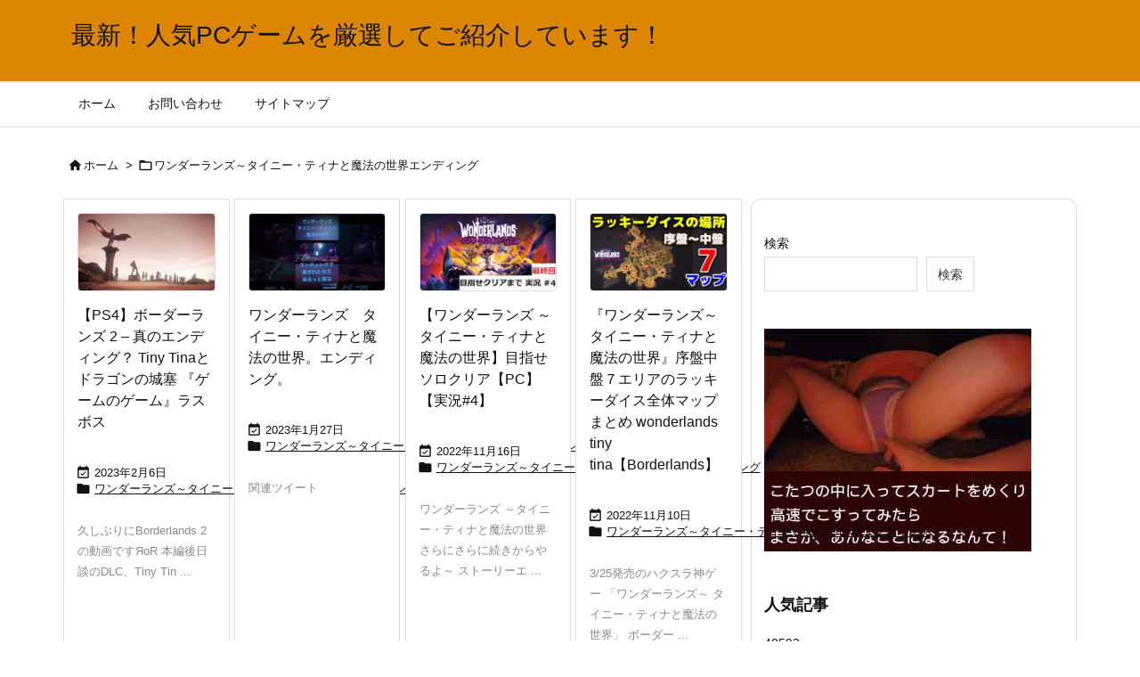

--- FILE ---
content_type: text/html; charset=UTF-8
request_url: https://saga.rash.jp/category/%E3%83%AF%E3%83%B3%E3%83%80%E3%83%BC%E3%83%A9%E3%83%B3%E3%82%BA%EF%BD%9E%E3%82%BF%E3%82%A4%E3%83%8B%E3%83%BC%E3%83%BB%E3%83%86%E3%82%A3%E3%83%8A%E3%81%A8%E9%AD%94%E6%B3%95%E3%81%AE%E4%B8%96%E7%95%8C/page/3/
body_size: 21622
content:
<!DOCTYPE html>
<html lang="ja" itemscope itemtype="https://schema.org/WebPage">
<head prefix="og: http://ogp.me/ns# article: http://ogp.me/ns/article# fb: http://ogp.me/ns/fb#">
<meta charset="UTF-8" />
<meta http-equiv="X-UA-Compatible" content="IE=edge" />
<meta http-equiv="Content-Security-Policy" content="upgrade-insecure-requests" />
<meta name="viewport" content="width=device-width, initial-scale=1, user-scalable=yes" />
<meta name="robots" content="noindex,follow" />
<title>ワンダーランズ～タイニー・ティナと魔法の世界エンディング | ページ 3 | 最新！人気PCゲームを厳選してご紹介しています！</title>
<meta name='robots' content='max-image-preview:large' />
<script id="wpp-js" src="https://saga.rash.jp/wp-content/plugins/wordpress-popular-posts/assets/js/wpp.min.js" data-sampling="0" data-sampling-rate="100" data-api-url="https://saga.rash.jp/wp-json/wordpress-popular-posts" data-post-id="0" data-token="213740c646" data-lang="0" data-debug="0"></script>
<link rel='dns-prefetch' href='//ajax.googleapis.com' />
<link rel='preconnect' href='//fonts.googleapis.com' crossorigin />
<link rel="preload" as="style" type="text/css" href="https://saga.rash.jp/wp-content/themes/luxeritas/style.async.min.css?v=1724831521" />
<link rel="preload" as="font" type="font/woff2" href="https://saga.rash.jp/wp-content/themes/luxeritas/fonts/icomoon/fonts/icomoon.woff2" crossorigin />
<link rel="canonical" href="https://saga.rash.jp/category/%e3%83%af%e3%83%b3%e3%83%80%e3%83%bc%e3%83%a9%e3%83%b3%e3%82%ba%ef%bd%9e%e3%82%bf%e3%82%a4%e3%83%8b%e3%83%bc%e3%83%bb%e3%83%86%e3%82%a3%e3%83%8a%e3%81%a8%e9%ad%94%e6%b3%95%e3%81%ae%e4%b8%96%e7%95%8c/page/3/" />
<link rel="prev" href="https://saga.rash.jp/category/%E3%83%AF%E3%83%B3%E3%83%80%E3%83%BC%E3%83%A9%E3%83%B3%E3%82%BA%EF%BD%9E%E3%82%BF%E3%82%A4%E3%83%8B%E3%83%BC%E3%83%BB%E3%83%86%E3%82%A3%E3%83%8A%E3%81%A8%E9%AD%94%E6%B3%95%E3%81%AE%E4%B8%96%E7%95%8C/page/2/" />
<link rel="pingback" href="https://saga.rash.jp/xmlrpc.php" />
<link rel="alternate" type="application/rss+xml" title="最新！人気PCゲームを厳選してご紹介しています！ RSS Feed" href="https://saga.rash.jp/feed/" />
<link rel="alternate" type="application/atom+xml" title="最新！人気PCゲームを厳選してご紹介しています！ Atom Feed" href="https://saga.rash.jp/feed/atom/" />
<link rel="icon" href="https://saga.rash.jp/wp-content/themes/luxech/images/favicon.ico" />
<link rel="apple-touch-icon-precomposed" href="https://saga.rash.jp/wp-content/themes/luxech/images/apple-touch-icon-precomposed.png" />
<link rel="apple-touch-icon" href="https://saga.rash.jp/wp-content/themes/luxech/images/apple-touch-icon-precomposed.png" />
<meta name="description" content="ワンダーランズ～タイニー・ティナと魔法の世界エンディング | NO:3" />
<meta name="theme-color" content="#4285f4">
<meta name="format-detection" content="telephone=no">
<meta name="referrer" content="no-referrer-when-downgrade" />
<meta property="og:type" content="website" />
<meta property="og:url" content="https://saga.rash.jp/" />
<meta property="og:title" content="ワンダーランズ～タイニー・ティナと魔法の世界エンディング | ページ 3 | 最新！人気PCゲームを厳選してご紹介しています！" />
<meta property="og:description" content="ワンダーランズ～タイニー・ティナと魔法の世界エンディング | NO:3" />
<meta property="og:image" content="https://saga.rash.jp/wp-content/themes/luxech/images/og.png" />
<meta property="og:image:width" content="880" />
<meta property="og:image:height" content="660" />
<meta property="og:site_name" content="最新！人気PCゲームを厳選してご紹介しています！" />
<meta property="og:locale" content="ja_JP" />
<meta name="twitter:card" content="summary" />
<meta name="twitter:domain" content="saga.rash.jp" />
<style id='wp-img-auto-sizes-contain-inline-css'>
img:is([sizes=auto i],[sizes^="auto," i]){contain-intrinsic-size:3000px 1500px}
/*# sourceURL=wp-img-auto-sizes-contain-inline-css */</style>
<style id='wp-block-search-inline-css' type='text/css'>
.wp-block-search__button{margin-left:10px;word-break:normal}.wp-block-search__button.has-icon{line-height:0}.wp-block-search__button svg{height:1.25em;min-height:24px;min-width:24px;width:1.25em;fill:currentColor;vertical-align:text-bottom}:where(.wp-block-search__button){border:1px solid #ccc;padding:6px 10px}.wp-block-search__inside-wrapper{display:flex;flex:auto;flex-wrap:nowrap;max-width:100%}.wp-block-search__label{width:100%}.wp-block-search.wp-block-search__button-only .wp-block-search__button{box-sizing:border-box;display:flex;flex-shrink:0;justify-content:center;margin-left:0;max-width:100%}.wp-block-search.wp-block-search__button-only .wp-block-search__inside-wrapper{min-width:0!important;transition-property:width}.wp-block-search.wp-block-search__button-only .wp-block-search__input{flex-basis:100%;transition-duration:.3s}.wp-block-search.wp-block-search__button-only.wp-block-search__searchfield-hidden,.wp-block-search.wp-block-search__button-only.wp-block-search__searchfield-hidden .wp-block-search__inside-wrapper{overflow:hidden}.wp-block-search.wp-block-search__button-only.wp-block-search__searchfield-hidden .wp-block-search__input{border-left-width:0!important;border-right-width:0!important;flex-basis:0;flex-grow:0;margin:0;min-width:0!important;padding-left:0!important;padding-right:0!important;width:0!important}:where(.wp-block-search__input){appearance:none;border:1px solid #949494;flex-grow:1;font-family:inherit;font-size:inherit;font-style:inherit;font-weight:inherit;letter-spacing:inherit;line-height:inherit;margin-left:0;margin-right:0;min-width:3rem;padding:8px;text-decoration:unset!important;text-transform:inherit}:where(.wp-block-search__button-inside .wp-block-search__inside-wrapper){background-color:#fff;border:1px solid #949494;box-sizing:border-box;padding:4px}:where(.wp-block-search__button-inside .wp-block-search__inside-wrapper) .wp-block-search__input{border:none;border-radius:0;padding:0 4px}:where(.wp-block-search__button-inside .wp-block-search__inside-wrapper) .wp-block-search__input:focus{outline:none}:where(.wp-block-search__button-inside .wp-block-search__inside-wrapper) :where(.wp-block-search__button){padding:4px 8px}.wp-block-search.aligncenter .wp-block-search__inside-wrapper{margin:auto}.wp-block[data-align=right] .wp-block-search.wp-block-search__button-only .wp-block-search__inside-wrapper{float:right}
/*# sourceURL=https://saga.rash.jp/wp-includes/blocks/search/style.min.css */
</style>
<style id='global-styles-inline-css' type='text/css'>
:root{--wp--preset--aspect-ratio--square: 1;--wp--preset--aspect-ratio--4-3: 4/3;--wp--preset--aspect-ratio--3-4: 3/4;--wp--preset--aspect-ratio--3-2: 3/2;--wp--preset--aspect-ratio--2-3: 2/3;--wp--preset--aspect-ratio--16-9: 16/9;--wp--preset--aspect-ratio--9-16: 9/16;--wp--preset--color--black: #000000;--wp--preset--color--cyan-bluish-gray: #abb8c3;--wp--preset--color--white: #ffffff;--wp--preset--color--pale-pink: #f78da7;--wp--preset--color--vivid-red: #cf2e2e;--wp--preset--color--luminous-vivid-orange: #ff6900;--wp--preset--color--luminous-vivid-amber: #fcb900;--wp--preset--color--light-green-cyan: #7bdcb5;--wp--preset--color--vivid-green-cyan: #00d084;--wp--preset--color--pale-cyan-blue: #8ed1fc;--wp--preset--color--vivid-cyan-blue: #0693e3;--wp--preset--color--vivid-purple: #9b51e0;--wp--preset--gradient--vivid-cyan-blue-to-vivid-purple: linear-gradient(135deg,rgb(6,147,227) 0%,rgb(155,81,224) 100%);--wp--preset--gradient--light-green-cyan-to-vivid-green-cyan: linear-gradient(135deg,rgb(122,220,180) 0%,rgb(0,208,130) 100%);--wp--preset--gradient--luminous-vivid-amber-to-luminous-vivid-orange: linear-gradient(135deg,rgb(252,185,0) 0%,rgb(255,105,0) 100%);--wp--preset--gradient--luminous-vivid-orange-to-vivid-red: linear-gradient(135deg,rgb(255,105,0) 0%,rgb(207,46,46) 100%);--wp--preset--gradient--very-light-gray-to-cyan-bluish-gray: linear-gradient(135deg,rgb(238,238,238) 0%,rgb(169,184,195) 100%);--wp--preset--gradient--cool-to-warm-spectrum: linear-gradient(135deg,rgb(74,234,220) 0%,rgb(151,120,209) 20%,rgb(207,42,186) 40%,rgb(238,44,130) 60%,rgb(251,105,98) 80%,rgb(254,248,76) 100%);--wp--preset--gradient--blush-light-purple: linear-gradient(135deg,rgb(255,206,236) 0%,rgb(152,150,240) 100%);--wp--preset--gradient--blush-bordeaux: linear-gradient(135deg,rgb(254,205,165) 0%,rgb(254,45,45) 50%,rgb(107,0,62) 100%);--wp--preset--gradient--luminous-dusk: linear-gradient(135deg,rgb(255,203,112) 0%,rgb(199,81,192) 50%,rgb(65,88,208) 100%);--wp--preset--gradient--pale-ocean: linear-gradient(135deg,rgb(255,245,203) 0%,rgb(182,227,212) 50%,rgb(51,167,181) 100%);--wp--preset--gradient--electric-grass: linear-gradient(135deg,rgb(202,248,128) 0%,rgb(113,206,126) 100%);--wp--preset--gradient--midnight: linear-gradient(135deg,rgb(2,3,129) 0%,rgb(40,116,252) 100%);--wp--preset--font-size--small: 13px;--wp--preset--font-size--medium: 20px;--wp--preset--font-size--large: 36px;--wp--preset--font-size--x-large: 42px;--wp--preset--spacing--20: 0.44rem;--wp--preset--spacing--30: 0.67rem;--wp--preset--spacing--40: 1rem;--wp--preset--spacing--50: 1.5rem;--wp--preset--spacing--60: 2.25rem;--wp--preset--spacing--70: 3.38rem;--wp--preset--spacing--80: 5.06rem;--wp--preset--shadow--natural: 6px 6px 9px rgba(0, 0, 0, 0.2);--wp--preset--shadow--deep: 12px 12px 50px rgba(0, 0, 0, 0.4);--wp--preset--shadow--sharp: 6px 6px 0px rgba(0, 0, 0, 0.2);--wp--preset--shadow--outlined: 6px 6px 0px -3px rgb(255, 255, 255), 6px 6px rgb(0, 0, 0);--wp--preset--shadow--crisp: 6px 6px 0px rgb(0, 0, 0);}:where(.is-layout-flex){gap: 0.5em;}:where(.is-layout-grid){gap: 0.5em;}body .is-layout-flex{display: flex;}.is-layout-flex{flex-wrap: wrap;align-items: center;}.is-layout-flex > :is(*, div){margin: 0;}body .is-layout-grid{display: grid;}.is-layout-grid > :is(*, div){margin: 0;}:where(.wp-block-columns.is-layout-flex){gap: 2em;}:where(.wp-block-columns.is-layout-grid){gap: 2em;}:where(.wp-block-post-template.is-layout-flex){gap: 1.25em;}:where(.wp-block-post-template.is-layout-grid){gap: 1.25em;}.has-black-color{color: var(--wp--preset--color--black) !important;}.has-cyan-bluish-gray-color{color: var(--wp--preset--color--cyan-bluish-gray) !important;}.has-white-color{color: var(--wp--preset--color--white) !important;}.has-pale-pink-color{color: var(--wp--preset--color--pale-pink) !important;}.has-vivid-red-color{color: var(--wp--preset--color--vivid-red) !important;}.has-luminous-vivid-orange-color{color: var(--wp--preset--color--luminous-vivid-orange) !important;}.has-luminous-vivid-amber-color{color: var(--wp--preset--color--luminous-vivid-amber) !important;}.has-light-green-cyan-color{color: var(--wp--preset--color--light-green-cyan) !important;}.has-vivid-green-cyan-color{color: var(--wp--preset--color--vivid-green-cyan) !important;}.has-pale-cyan-blue-color{color: var(--wp--preset--color--pale-cyan-blue) !important;}.has-vivid-cyan-blue-color{color: var(--wp--preset--color--vivid-cyan-blue) !important;}.has-vivid-purple-color{color: var(--wp--preset--color--vivid-purple) !important;}.has-black-background-color{background-color: var(--wp--preset--color--black) !important;}.has-cyan-bluish-gray-background-color{background-color: var(--wp--preset--color--cyan-bluish-gray) !important;}.has-white-background-color{background-color: var(--wp--preset--color--white) !important;}.has-pale-pink-background-color{background-color: var(--wp--preset--color--pale-pink) !important;}.has-vivid-red-background-color{background-color: var(--wp--preset--color--vivid-red) !important;}.has-luminous-vivid-orange-background-color{background-color: var(--wp--preset--color--luminous-vivid-orange) !important;}.has-luminous-vivid-amber-background-color{background-color: var(--wp--preset--color--luminous-vivid-amber) !important;}.has-light-green-cyan-background-color{background-color: var(--wp--preset--color--light-green-cyan) !important;}.has-vivid-green-cyan-background-color{background-color: var(--wp--preset--color--vivid-green-cyan) !important;}.has-pale-cyan-blue-background-color{background-color: var(--wp--preset--color--pale-cyan-blue) !important;}.has-vivid-cyan-blue-background-color{background-color: var(--wp--preset--color--vivid-cyan-blue) !important;}.has-vivid-purple-background-color{background-color: var(--wp--preset--color--vivid-purple) !important;}.has-black-border-color{border-color: var(--wp--preset--color--black) !important;}.has-cyan-bluish-gray-border-color{border-color: var(--wp--preset--color--cyan-bluish-gray) !important;}.has-white-border-color{border-color: var(--wp--preset--color--white) !important;}.has-pale-pink-border-color{border-color: var(--wp--preset--color--pale-pink) !important;}.has-vivid-red-border-color{border-color: var(--wp--preset--color--vivid-red) !important;}.has-luminous-vivid-orange-border-color{border-color: var(--wp--preset--color--luminous-vivid-orange) !important;}.has-luminous-vivid-amber-border-color{border-color: var(--wp--preset--color--luminous-vivid-amber) !important;}.has-light-green-cyan-border-color{border-color: var(--wp--preset--color--light-green-cyan) !important;}.has-vivid-green-cyan-border-color{border-color: var(--wp--preset--color--vivid-green-cyan) !important;}.has-pale-cyan-blue-border-color{border-color: var(--wp--preset--color--pale-cyan-blue) !important;}.has-vivid-cyan-blue-border-color{border-color: var(--wp--preset--color--vivid-cyan-blue) !important;}.has-vivid-purple-border-color{border-color: var(--wp--preset--color--vivid-purple) !important;}.has-vivid-cyan-blue-to-vivid-purple-gradient-background{background: var(--wp--preset--gradient--vivid-cyan-blue-to-vivid-purple) !important;}.has-light-green-cyan-to-vivid-green-cyan-gradient-background{background: var(--wp--preset--gradient--light-green-cyan-to-vivid-green-cyan) !important;}.has-luminous-vivid-amber-to-luminous-vivid-orange-gradient-background{background: var(--wp--preset--gradient--luminous-vivid-amber-to-luminous-vivid-orange) !important;}.has-luminous-vivid-orange-to-vivid-red-gradient-background{background: var(--wp--preset--gradient--luminous-vivid-orange-to-vivid-red) !important;}.has-very-light-gray-to-cyan-bluish-gray-gradient-background{background: var(--wp--preset--gradient--very-light-gray-to-cyan-bluish-gray) !important;}.has-cool-to-warm-spectrum-gradient-background{background: var(--wp--preset--gradient--cool-to-warm-spectrum) !important;}.has-blush-light-purple-gradient-background{background: var(--wp--preset--gradient--blush-light-purple) !important;}.has-blush-bordeaux-gradient-background{background: var(--wp--preset--gradient--blush-bordeaux) !important;}.has-luminous-dusk-gradient-background{background: var(--wp--preset--gradient--luminous-dusk) !important;}.has-pale-ocean-gradient-background{background: var(--wp--preset--gradient--pale-ocean) !important;}.has-electric-grass-gradient-background{background: var(--wp--preset--gradient--electric-grass) !important;}.has-midnight-gradient-background{background: var(--wp--preset--gradient--midnight) !important;}.has-small-font-size{font-size: var(--wp--preset--font-size--small) !important;}.has-medium-font-size{font-size: var(--wp--preset--font-size--medium) !important;}.has-large-font-size{font-size: var(--wp--preset--font-size--large) !important;}.has-x-large-font-size{font-size: var(--wp--preset--font-size--x-large) !important;}
/*# sourceURL=global-styles-inline-css */
</style>

<style id='classic-theme-styles-inline-css'>
/*! This file is auto-generated */
.wp-block-button__link{color:#fff;background-color:#32373c;border-radius:9999px;box-shadow:none;text-decoration:none;padding:calc(.667em + 2px) calc(1.333em + 2px);font-size:1.125em}.wp-block-file__button{background:#32373c;color:#fff;text-decoration:none}
/*# sourceURL=/wp-includes/css/classic-themes.min.css */</style>
<link rel="stylesheet" id="contact-form-7-css" href="//saga.rash.jp/wp-content/plugins/contact-form-7/includes/css/styles.css" media="all" />
<link rel="stylesheet" id="wordpress-popular-posts-css-css" href="//saga.rash.jp/wp-content/plugins/wordpress-popular-posts/assets/css/wpp.css" media="all" />
<style id='luxech-inline-css'>
/*! Luxeritas WordPress Theme 3.22.0.2 - (C) 2015 Thought is free. */*,*:before,*:after{box-sizing:border-box}@-ms-viewport{width:device-width}a:not([href]):not([tabindex]),a:not([href]):not([tabindex]):hover,a:not([href]):not([tabindex]):focus{color:inherit;text-decoration:none}a:not([href]):not([tabindex]):focus{outline:0}h1{font-size:2em;margin:.67em 0}small{font-size:80%}img{border-style:none;vertical-align:middle}hr{box-sizing:content-box;height:0;overflow:visible;margin-top:1rem;margin-bottom:1rem;border:0}pre{margin-top:0;margin-bottom:1rem;overflow:auto;-ms-overflow-style:scrollbar}code,pre{font-family:monospace,monospace;font-size:1em}ul ul,ol ul,ul ol,ol ol{margin-bottom:0}p{margin-top:0;margin-bottom:1rem}button{border-radius:0}input,button,select,optgroup,textarea{margin:0;font-family:inherit;font-size:inherit;line-height:inherit}button,input{overflow:visible}button,select{text-transform:none}button,[type=button],[type=reset],[type=submit]{-webkit-appearance:button}button:not(:disabled),[type=button]:not(:disabled),[type=reset]:not(:disabled),[type=submit]:not(:disabled){cursor:pointer}::-moz-focus-inner{padding:0;border-style:none}::-webkit-inner-spin-button{height:auto}::-webkit-search-decoration{-webkit-appearance:none}label{display:inline-block;margin-bottom:.5rem}h1,h2,h3,h4,h5,h6{margin-top:0;margin-bottom:.5rem;font-family:inherit;font-weight:500;line-height:1.2;color:inherit}.container{width:100%;margin-right:auto;margin-left:auto}@media (min-width:768px){.container{max-width:720px}}@media (min-width:992px){.container{max-width:960px}}@media (min-width:1200px){.container{max-width:1140px}}.row{display:flex;flex-wrap:wrap}div[class^=col-]{flex:0 0 auto;position:relative;width:100%;min-height:1px;padding-right:15px;padding-left:15px}.col-12{max-width:100%}.col-6{max-width:50%}.col-4{max-width:33.333333%}.clearfix:after{display:block;clear:both;content:""}.pagination{display:flex;padding-left:0;list-style:none;border-radius:.25rem}table{border-collapse:collapse}caption{padding-top:.75rem;padding-bottom:.75rem;color:#6c757d;text-align:left;caption-side:bottom}th{text-align:left}body .material-icons,body .material-icons-outlined{font-size:inherit;font-feature-settings:'liga';-moz-osx-font-smoothing:grayscale;text-rendering:optimizeLegibility;transform:scale(1.3,1.3);transform-origin:top;margin-top:-.16em}.material-icons.flip-h{transform:scale(-1.3,1.3)}.material-icons.rotate{transform:rotate(180deg) translate(0,-1.3em) scale(1.3,1.3)}.material-icons.pull-left{float:left;margin-right:.3em}.material-icons.pull-right{float:right;margin-left:.3em}@font-face{font-family:'icomoon';src:url('/wp-content/themes/luxeritas/fonts/icomoon/fonts/icomoon.eot');src:url('/wp-content/themes/luxeritas/fonts/icomoon/fonts/icomoon.eot') format('embedded-opentype'),url('/wp-content/themes/luxeritas/fonts/icomoon/fonts/icomoon.woff2') format('woff2'),url('/wp-content/themes/luxeritas/fonts/icomoon/fonts/icomoon.woff') format('woff'),url('/wp-content/themes/luxeritas/fonts/icomoon/fonts/icomoon.ttf') format('truetype'),url('/wp-content/themes/luxeritas/fonts/icomoon/fonts/icomoon.svg') format('svg');font-weight:400;font-style:normal;font-display:swap}[class^=ico-],[class*=" ico-"]{font-family:'icomoon';display:inline-block;font-style:normal;font-weight:400;font-variant:normal;text-transform:none;text-rendering:auto;line-height:1;-webkit-font-smoothing:antialiased;-moz-osx-font-smoothing:grayscale}.ico-speech-bubble:before{content:"\e903"}.ico-external-link-alt:before{content:"\f35d"}.ico-external-link-square-alt:before{content:"\f360"}.ico-line:before{content:"\e700"}.ico-feedly:before{content:"\e600"}.ico-plus-square:before{content:"\f0fe"}.ico-minus-square:before{content:"\f146"}.ico-caret-square-down:before{content:"\f150"}.ico-search:before{content:"\f002"}.ico-link:before{content:"\f0c1"}.ico-caret-right:before{content:"\f0da"}.ico-spinner:before{content:"\f110"}.ico-comment:before{content:"\e900"}.ico-comments:before{content:"\e901"}.ico-chevron-up:before{content:"\f077"}.ico-chevron-down:before{content:"\f078"}.ico-twitter:before{content:"\f099"}.ico-facebook:before{content:"\f09a"}.ico-linkedin:before{content:"\f0e1"}.ico-angle-double-right:before{content:"\f101"}.ico-chevron-circle-left:before{content:"\f137"}.ico-chevron-circle-right:before{content:"\f138"}.ico-youtube-play:before{content:"\f16a"}.ico-instagram:before{content:"\f16d"}.ico-pinterest-p:before{content:"\f231"}.ico-get-pocket:before{content:"\f265"}.ico-spin{animation:ico-spin 2s infinite linear}@keyframes ico-spin{0%{transform:rotate(0)}100%{transform:rotate(360deg)}}*{margin:0;padding:0}a:hover,.term img,a:hover,.term img:hover{transition:opacity .3s,transform .5s}a:hover img{opacity:.8}hr{border-top:1px dotted #999}img,video,object,canvas{max-width:100%;height:auto;box-sizing:content-box}.no-js img.lazy{display:none!important}pre,ul,ol{margin:1.6em 0}ul ul,ol ol,ul ol,ol ul{margin:0 .6em 0}pre{margin-bottom:30px}blockquote,.wp-block-quote{display:block;position:relative;overflow:hidden;overflow-wrap:anywhere;margin:1.6em 5px;padding:25px;font-size:1.4rem;background:#fdfdfd;border:0;border-radius:6px;box-shadow:0 5px 5px 0 rgba(18,63,82,.035),0 0 0 1px rgba(176,181,193,.2)}blockquote:after{content:"\275b\275b";display:block;position:absolute;font-family:Arial,sans-serif;font-size:200px;line-height:1em;left:-25px;top:-15px;opacity:.04}blockquote cite,.wp-block-quote cite{display:block;text-align:right;font-family:serif;font-size:.9em;font-style:oblique}.wp-block-quote:not(.is-large):not(.is-style-large){border:0}blockquote ol:first-child,blockquote p:first-child,blockquote ul:first-child{margin-top:5px}blockquote ol:last-child,blockquote p:last-child,blockquote ul:last-child{margin-bottom:5px}[type=submit],[type=text],[type=email],.reply a{display:inline;line-height:1;vertical-align:middle;padding:12px 12px 11px;max-width:100%}.reply a,[type=submit],.widget_categories select,.widget_archive select{color:#333;font-weight:400;background:#fff;border:1px solid #ddd}option,textarea,[type=text],[type=email],[type=search]{color:inherit;background:#fff;border:1px solid #ddd}[type=search]{-webkit-appearance:none;outline-offset:-2px;line-height:1;border-radius:0}textarea{overflow:auto;resize:vertical;padding:8px;max-width:100%}button{appearance:none;outline:0;border:0}.cboth{clear:both}.bold{font-weight:700}.wp-caption{margin-bottom:1.6em;max-width:100%}.wp-caption img[class*=wp-image-]{display:block;margin:0}.post .wp-caption-text,.post .wp-caption-dd{font-size:1.2rem;line-height:1.5;margin:0;padding:.5em 0}.sticky .posted-on{display:none}.bypostauthor>article .fn:after{content:"";position:relative}.screen-reader-text{clip:rect(1px,1px,1px,1px);height:1px;overflow:hidden;position:absolute !important;width:1px}strong{font-weight:700}em{font-style:italic}.alignleft{display:inline;float:left}.alignright{display:inline;float:right}.aligncenter{display:block;margin-right:auto;margin-left:auto}.post .alignfull{margin-left:-68px;margin-right:-68px}figure.alignwide>img,figure.alignfull>img{min-width:100%}blockquote.alignleft,.wp-caption.alignleft,.post img.alignleft{margin:.4em 1.6em 1.6em 0}blockquote.alignright,.wp-caption.alignright,.post img.alignright{margin:.4em 0 1.6em 1.6em}blockquote.aligncenter,.wp-caption.aligncenter,.post img.aligncenter{clear:both;margin-top:.4em;margin-bottom:1.6em}.wp-caption.alignleft,.wp-caption.alignright,.wp-caption.aligncenter{margin-bottom:1.2em}img[class*=wp-image-],img[class*=attachment-]{max-width:100%;height:auto}.gallery-item{display:inline-block;text-align:left;vertical-align:top;margin:0 0 1.5em;padding:0 1em 0 0;width:50%}.gallery-columns-1 .gallery-item{width:100%}.gallery-columns-2 .gallery-item{max-width:50%}@media screen and (min-width:30em){.gallery-item{max-width:25%}.gallery-columns-1 .gallery-item{max-width:100%}.gallery-columns-2 .gallery-item{max-width:50%}.gallery-columns-3 .gallery-item{max-width:33.33%}.gallery-columns-4 .gallery-item{max-width:25%}}.gallery-caption{display:block;font-size:1.2rem;line-height:1.5;padding:.5em 0}.wp-block-image{margin:1.6em 0}figure.wp-block-image{display:inline-block}.post ul.blocks-gallery-grid{padding:0}#head-in{padding-top:28px;background:#fff}.band{position:absolute;top:0;left:0;right:0}div[id*=head-band]{margin:auto;height:34px;line-height:34px;overflow:hidden;background:#fff;border-bottom:1px solid #ddd}.band-menu{position:relative;margin:auto}.band-menu ul{font-size:1px;margin:0 -5px 0 0;position:absolute;right:10px;list-style:none}.band-menu li{display:inline-block;vertical-align:middle;font-size:1.2rem;margin:0 3px;line-height:1}.band-menu li a{color:#111;text-decoration:none}.band-menu li a:hover{color:#09f}.band-menu .menu-item a:before{display:inline;margin:5px;line-height:1;font-family:"icomoon";content:"\f0da"}div[id*=head-band] .snsf{display:block;min-width:28px;height:20px;margin:-2px -6px 0 0;text-align:center}div[id*=head-band] .snsf a{display:block;height:100%;width:100%;text-decoration:none;letter-spacing:0;font-family:Verdana,Arial,Helvetica,Roboto;padding:4px;border-radius:2px}#sitename{display:inline-block;max-width:100%;margin:0 0 12px;font-size:2.8rem;line-height:1.4}#sitename a{color:inherit;text-decoration:none}.desc{line-height:1.4}.info{padding:20px 10px;overflow:hidden}.logo,.logo-up{position:relative;margin:15px auto -10px auto;text-align:center}.logo-up{margin:15px auto 0 auto}#header .head-cover{position:relative;margin:auto}#header #gnavi,#foot-in,.foot-nav{margin:auto}#nav{margin:0;padding:0;border-top:1px solid #ddd;border-bottom:1px solid #ddd;position:relative;z-index:20}#nav,#gnavi ul.gu,#gnavi li.gl>a,.mobile-nav{color:#111;background:#fff}#gnavi .mobile-nav{display:none}#gnavi .nav-menu{display:block}#gnavi ul.gu{margin:0}#gnavi li.gl{float:left;position:relative;list-style-type:none;text-indent:0;white-space:nowrap}#gnavi li.gl>a{display:block;text-decoration:none;text-align:center;height:100%}#gnavi li ul.gu{display:none}@media (min-width:992px){#gnavi ul.gu{display:flex;flex-wrap:wrap}#gnavi li.gl{flex:0 0 auto;min-width:1px;background:#09f}#gnavi .gc>ul>li.gl{background:0 0}#gnavi li.gl>a>.gim{display:block;height:100%}#gnavi .gc>ul>li>a>.gim{transition:.4s;border-bottom:0;padding:16px 18px}#gnavi li.gl>ul{display:none;margin:0;border:1px solid #ddd;border-bottom:0;background:0 0;position:absolute;top:100%;z-index:1}#gnavi li li.gl{width:100%;min-width:160px}#gnavi li li.gl a>.gim{border-bottom:1px solid #ddd;font-size:1.3rem;padding:10px 15px;width:100%;text-align:left}#gnavi li li.gl>ul{padding:0;border-top:1px solid #ddd;overflow:hidden;top:-1px;left:100%}#gnavi li.gl:hover>a,#gnavi li.gl:hover>a>.gim,div.mobile-nav:hover,ul.mobile-nav li:hover{color:#fff;background:#09f}#gnavi li[class*=current]>a{background:none repeat scroll 0 0 #000;color:#fff}#gnavi ul ul>li[class*=children]>a>.gim:after{font-family:"icomoon";content:"\f0da";position:absolute;right:6px;top:0;bottom:0;margin:auto;height:1.3rem}}@media (max-width:991px){.mobile-nav p{letter-spacing:0;font-size:1.1rem;line-height:1;margin:6px 0 0}.mobile-nav li{white-space:nowrap;text-align:center;padding:8px 10px;border:0;list-style:none;cursor:pointer}.mobile-nav li:hover{opacity:.6}.mobile-nav li i,.mobile-nav li svg{font-size:1.8rem;font-style:normal}#gnavi ul.gu{display:none;border:0;border-bottom:solid 1px #ddd}#gnavi li.gl{display:block;float:none;width:100%;padding-left:0;text-align:left;line-height:2.3;border-top:1px solid #ddd;list-style:disc inside}#gnavi li.gl:hover>a>.gim{background:0 0}}#primary{border:1px solid transparent}#section,.grid{margin:0 10px 20px 0}.grid{padding:45px 68px;background:#fff;border:1px solid #ddd}#breadcrumb{margin:20px 0 15px;padding:8px;line-height:2}#breadcrumb,#breadcrumb a{color:#111;text-decoration:none;word-break:normal}#breadcrumb a:hover{text-decoration:underline}#breadcrumb h1,#breadcrumb li{display:inline;list-style-type:none;font-size:1.3rem}#breadcrumb i,#breadcrumb svg{margin-right:3px}#breadcrumb i.arrow{margin:0 8px}.term{margin-right:10px}.term img{float:left;max-width:40%;height:auto;margin-bottom:15px;background:inherit;border:1px solid #ddd;border-radius:4px;box-shadow:0 0 2px 1px rgba(255,255,255,1) inset}.term img:hover{border-color:#06c}#related .term img{padding:1px;width:100px;height:100px}.read-more-link,.read-more-link i,.read-more-link svg{text-decoration:underline}#list a{word-break:normal}#list .toc{margin:0 0 25px}#list .excerpt{margin:0 0 12px;line-height:1.8}.exsp{display:inline}#list .read-more{clear:both;line-height:1;margin:35px 0 30px;text-align:right}#list .read-more{margin:0}@media (max-width:575px){.read-more-link{color:inherit;background:#fafafa;border:1px solid #aaa}.read-more-link:hover{color:#dc143c;background:#f0f0f0;text-decoration:none}}.meta,.post .meta{margin:0;font-size:1.4rem;color:#111;margin-bottom:35px;vertical-align:middle;padding:16px 0}.meta a{display:inline-block;color:#111;text-decoration:underline}.meta i{margin-right:6px}.meta span{margin:0 12px 0 0}.meta span.break{margin:0 8px 0 4px}.meta span.first-item{margin:0;white-space:nowrap}.meta-box{margin:30px 10px}.toc .meta-u,.post .meta-u{background:0 0;border:0;margin:0 0 10px;padding:0}.post .meta-u{overflow:hidden;text-align:right}#paging{margin:auto;text-align:center}#paging ul{padding:0}#paging i{font-weight:700}#paging .not-allow i{font-weight:400;opacity:.3}.pagination{display:flex;justify-content:center;margin:0}.pagination li{flex:1 1 42px;max-width:42px;min-width:27px;float:left}.pagination>li>a,.pagination>li>span{display:inline-block;text-decoration:none;width:100%;padding:6px 0;color:inherit;background:#fff;border:1px solid #ddd;border-right:0}.pagination>li:last-child>a,.pagination>li:last-child>span,.pagination>.not-allow:first-child>span:hover{border-right:1px solid #ddd}.pagination>.active>span,.pagination .current,.pagination>li>a:hover{color:#fff;background:#dc143c}.pagination>.active>span:hover,.pagination>.not-allow>span:hover{cursor:text}.post #paging{margin:20px 0 40px}.post{font-size:1.6rem;line-height:1.9}.post p{margin:1.3em 0}.post a{text-decoration:underline}.post h2,.post h3,.post h4,.post h5,.post h6{line-height:1.4;margin-top:35px;margin-bottom:30px}.post h1:first-child{margin-top:0}.post h2{border-left:8px solid #999;font-size:2.4rem;margin-top:50px;padding:8px 20px}.post h3{font-size:2.2rem;padding:2px 15px;margin-top:50px;margin-left:5px;border-left:2px #999 solid}.post h4{font-size:1.8rem;padding:0 12px;border:0;border-left:solid 12px #999}.post h2:first-child,.post h3:first-child{margin-top:30px}.post table{margin-bottom:30px}.post td,.post th{padding:8px 10px;border:1px solid #ddd}.post th{text-align:center;background:#f5f5f5}.post ul,.post ol{padding:0 0 0 30px}.post .vcard{text-align:right}.post .vcard i,.post .vcard svg{margin-right:8px}.entry-title,#front-page-title{font-size:2.8rem;line-height:1.5;background:0 0;border:none;margin:0 0 10px;padding:0}.entry-title a{color:inherit;text-decoration:none}.entry-title a:hover{color:#dc143c}#sns-tops{margin:-25px 0 45px}#sns-bottoms{margin:16px 0 0}#bottom-area #sns-bottoms{margin-bottom:0}.sns-msg h2{display:inline-block;margin:0 0 0 5px;padding:0 8px;line-height:1;font-size:1.6rem;background:0 0;border:none;border-bottom:5px solid #ccc}#pnavi{clear:both;padding:0;border:1px solid #ddd;background:#fff;height:auto;overflow:hidden}#pnavi .next,#pnavi .prev{position:relative}#pnavi .next{text-align:right;border-bottom:1px solid #ddd}#pnavi i,#pnavi svg{font-size:2.2rem}#pnavi .next-arrow,#pnavi .prev-arrow{font-size:1.6rem;position:absolute;top:10px}#pnavi .next-arrow *,#pnavi .prev-arrow *{vertical-align:middle}#pnavi .next-arrow{left:20px}#pnavi .prev-arrow{right:20px}#pnavi .ntitle,#pnavi .ptitle{margin-top:32px}#pnavi img{height:100px;width:100px;border:1px solid #ddd;border-radius:8px}#pnavi a{display:block;padding:15px 30px;overflow:hidden;text-decoration:none;color:#666;min-height:132px}#pnavi a:hover{color:#dc143c}#pnavi a>img,#pnavi a:hover>img{transition:opacity .4s,transform .4s}#pnavi a:hover>img{border-color:#337ab7}#pnavi .block-span{display:block;margin-top:35px}#pnavi .next img,#pnavi .no-img-next i,#pnavi .no-img-next svg{float:right;margin:0 0 0 10px}#pnavi .prev img,#pnavi .no-img-prev i,#pnavi .no-img-prev svg{float:left;margin:0 10px 0 0}#pnavi i.navi-home,#pnavi svg.navi-home,#pnavi .no-img-next i,#pnavi .no-img-next svg,#pnavi .no-img-prev i,#pnavi .no-img-prev svg{font-size:7.6rem;padding:5px 0}@media (min-width:1200px),(min-width:540px) and (max-width:991px){#pnavi .next,#pnavi .prev,#pnavi .next a,#pnavi .prev a{padding-bottom:32767px;margin-bottom:-32752px}#pnavi .next,#pnavi .prev{margin-bottom:-32767px;width:50%}#pnavi .next{float:right;border-left:1px solid #ddd}}.related,.discussion,.tb{font-size:2.4rem;line-height:2;margin:0 0 15px}.related i,.related svg,.discussion i,.discussion svg,.tb i,.tb svg{margin-right:10px}#related{padding:0}#related .term img{float:left;margin:8px 10px 8px 0}#related h3{font-size:1.6rem;font-weight:700;padding:0;margin:10px 0 10px 10px;border:none}#related h3 a{color:inherit;text-decoration:none;line-height:1.6}#related h3 a:hover{color:#09f}#related .toc{padding:10px 0;border-top:1px dotted #ccc}#related .toc:first-child{border-top:none}#related .excerpt p{display:inline;opacity:.7;font-size:1.3rem}#comments h3{font-size:1.6rem;border:none;padding:10px 0;margin-bottom:10px}#comments h3 i,#comments h3 svg{font-size:2.2rem;margin-right:10px}.comments-list,.comments-list li{border-bottom:1px solid #ddd}.comments-list li{margin-bottom:20px}.comments-list .comment-body{padding-bottom:20px}.comments-list li:last-child{margin-bottom:0;padding-bottom:0;border:none}#comments p{font-size:1.4rem;margin:20px 0}#comments label{display:block}.comment-author.vcard .avatar{display:block;float:left;margin:0 10px 20px 0}.comment-meta{margin-bottom:40px}.comment-meta:after{content:" ";clear:both}.fn{line-height:1.6;font-size:1.5rem}.says{margin-left:10px}.commentmetadata{font-size:1.4rem;height:15px;padding:10px 10px 10px 0}.reply a{display:block;text-decoration:none;text-align:center;width:65px;margin:0 0 0 auto}.comments-list{padding-left:0;list-style-type:none}.comments-list li.depth-1>ul.children{padding-left:30px}.comments-list li{list-style-type:none}#comments .no-comments{margin:0 0 20px;padding:10px 20px 30px;border-bottom:1px solid #ddd}#c-paging{text-align:center;padding:0 0 20px;border-bottom:1px solid #ccc}#commentform p{margin:0 0 20px}#respond{font-size:1.6rem}#commentform .tags{padding:10px;font-size:1.3rem}#commentform-author{display:flex;flex-wrap:wrap}.comment-form-author{flex:0 1 35%;padding-right:10px}.comment-form-email{flex:1 0 64%}#commentform,#comments textarea,[type^=text],[class^=comment-form-]{margin:0;width:100%}#comments .comment-form-cookies-consent{display:table}#comments .comment-form-cookies-consent *{display:table-cell;margin:0 5px 0 0;width:auto;vertical-align:middle}#comments .form-submit{margin:0}#comments .comments-list .form-submit{margin-bottom:40px}#comments [type=submit]{color:#fff;background:#666;padding:18px 18px 17px;cursor:pointer}#comments [type=submit]:hover{background:#dc143c}#trackback input{width:100%;margin:0 0 10px}#list-title{margin:0 0 40px;font-size:2.8rem;font-weight:400}#section .grid #list-title{margin:0}div[id*=side-],#col3{padding:20px 0;border:1px solid #ddd;background:#fff}#side .widget,#col3 .widget{overflow-wrap:anywhere;margin:0 6px;padding:20px 7px;border:1px solid transparent}#side ul,#col3 ul{margin-bottom:0}#side ul li,#col3 ul li{list-style-type:none;line-height:2;margin:0;padding:0}#side ul li li,#col3 ul li li{margin-left:16px}#side h3,#col3 h3,#side h4,#col3 h4{font-size:1.8rem;font-weight:700;color:#111;margin:4px 0 20px;padding:4px 0}.search-field{border:1px solid #bbb}#wp-calendar,.wp-calendar-nav{background:#fff}#wp-calendar caption{color:inherit;background:#fff}#wp-calendar #today{background:#ffec67}#wp-calendar .pad{background:#fff9f9}#footer{clear:both;background:#fff;border-top:1px solid #ddd;z-index:10}.row{margin:0}#foot-in{padding:25px 0}#foot-in a,#footer-menu,.foot-nav a{color:#111}#foot-in h4{font-size:1.8rem;font-weight:700;margin:15px 0;padding:4px 10px;border-left:8px solid #999}#foot-in ul li{list-style-type:none;line-height:1.8;margin:0 10px;padding:0}#foot-in ul li li{margin-left:15px}.foot-nav ul{margin:0 auto;padding:20px 15px}.foot-nav li{display:inline-block;margin:0}.foot-nav li:before{content:"\07c";margin:0 10px}.foot-nav li:first-child:before{content:"";margin:0}#copyright{font-size:1.2rem;padding:20px 0;color:#111;background:#fff;clear:both}#footer .copy{font-size:1.2rem;line-height:1;margin:20px 0 0;text-align:center}#footer .copy a{color:inherit}#footer #thk{margin:20px 0;white-space:nowrap;font-size:1.1rem;word-spacing:-1px}#page-top{position:fixed;bottom:14px;right:14px;font-weight:700;background:#656463;text-decoration:none;color:#fff;padding:16px 20px;text-align:center;cursor:pointer;transition:.8s;opacity:0;visibility:hidden;z-index:99}#page-top:hover{opacity:1!important}iframe{box-sizing:content-box;border:0}.i-video{display:block;position:relative;overflow:hidden}.i-video{padding-top:25px;padding-bottom:56.25%}.i-video iframe,.i-video object,.i-video embed{position:absolute;top:0;left:0;height:100%;width:100%}.i-embed iframe{width:100%}.head-under{margin-top:20px}.head-under,.post-title-upper,.post-title-under{margin-bottom:20px}.posts-under-1{padding:20px 0}.posts-under-2{padding-bottom:40px}.recentcomments a{display:inline;padding:0;margin:0}#main{flex:0 1 772px;max-width:772px;min-width:1px;float:left}#side{flex:0 0 366px;width:366px;min-width:1px;float:right}@media (min-width:992px){#primary,#field{display:flex}#breadcrumb,.head-cover{display:block !important}#sitename img{margin:0}}@media screen and (min-width:768px){.logo,#head-band-in,div[id*=head-band] .band-menu,#header .head-cover,#header #gnavi,#foot-in{max-width:720px}}@media screen and (min-width:992px){.logo,#head-band-in,div[id*=head-band] .band-menu,#header .head-cover,#header #gnavi,#foot-in{max-width:960px}}@media screen and (min-width:992px) and (max-width:1199px){#main{flex:0 1 592px;max-width:592px;min-width:1px}}@media screen and (min-width:1200px){.logo,#head-band-in,div[id*=head-band] .band-menu,#header .head-cover,#header #gnavi,#foot-in{max-width:1140px}#list .term img{width:auto;height:auto;margin-right:20px}}@media screen and (max-width:1199px){#list .term img{max-width:40%;height:auto;margin-right:20px}}@media print,(max-width:991px){#primary,#main,#side{display:block;width:100%;float:none;clear:both}div[id*=head-band]{padding:0 5px}#header #gnavi{padding-left:0;padding-right:0}#main{margin-bottom:30px}#section{margin-right:0}.grid,#side .widget,#col3 .widget{padding-left:20px;padding-right:20px}.grid{margin:0 0 20px}.post .alignfull{margin-left:-20px;margin-right:-20px}#side .widget,#col3 .widget{margin-left:0;margin-right:0}#related .toc{margin-right:15px}.comments-list li.depth-1>ul.children{padding-left:0}#foot-in{padding:0}#foot-in .col-xs-4,#foot-in .col-xs-6,#foot-in .col-xs-12{display:none}div[id*=side-]{margin-bottom:20px}#side-scroll{max-width:32767px}}@media (max-width:575px){.grid,#side .widget,#col3 .widget{padding-left:7px;padding-right:7px}.meta,.post .meta{font-size:1.2rem}#list .term img{max-width:30%;height:auto;margin:0 15px 25px 0}#list .excerpt{padding-left:0;margin:0 0 40px}.excerpt p:not(.meta){display:inline}.excerpt br{display:none}.read-more-link{display:block;clear:both;padding:12px;font-size:1.2rem;text-align:center;white-space:nowrap;overflow:hidden}.read-more-link,.read-more-link i{text-decoration:none}#list .term img{margin-bottom:30px}#list .read-more-link{margin:20px 0 0}#sitename{font-size:2.2rem}.entry-title,#front-page-title,.post h2,.post h3,.related,.discussion,.tb{font-size:1.8rem}#paging a,#paging span{padding:13px 0}[class^=comment-form-]{flex:0 0 100%;padding:0}#page-top{font-size:2rem;padding:8px 14px}.ptop{display:none}}div[id^=tile-],div[id^=card-]{display:flex;flex-wrap:wrap;justify-content:space-between}div[id^=tile-] .toc,div[id^=card-] .toc{max-width:100%;width:100%}div[id^=tile-] .toc:not(#bottom-area):not(.posts-list-middle-widget):not(#bottom-area):not(.posts-list-under-widget),div[id^=card-] .toc:not(#bottom-area):not(.posts-list-middle-widget):not(#bottom-area):not(.posts-list-under-widget){position:relative;display:inline-block;vertical-align:top;min-width:1px}@media (min-width:1200px){#tile-4 .toc,#card-4 .toc{max-width:24.5%;width:24.5%}#tile-3 .toc,#card-3 .toc{max-width:32.5%;width:32.5%}#tile-2 .toc,#card-2 .toc{max-width:49%;width:49%}}@media (min-width:768px) and (max-width:1199px){#tile-4 .toc,#card-4 .toc{max-width:32.5%;width:32.5%}#tile-3 .toc,#card-3 .toc,#tile-2 .toc,#card-2 .toc{max-width:49%;width:49%}}@media (min-width:576px) and (max-width:767px){#tile-4 .toc,#card-4 .toc,#tile-3 .toc,#card-3 .toc,#tile-2 .toc,#card-2 .toc{max-width:49%;width:49%}}#list #bottom-area,#list .posts-list-under-widget{max-width:100%;width:100%}div[id^=tile-] .toc:not(#bottom-area):not(.posts-list-middle-widget):not(#bottom-area):not(.posts-list-under-widget){padding:15px}div[id^=card-] .toc:not(#bottom-area):not(.posts-list-middle-widget):not(#bottom-area):not(.posts-list-under-widget){padding:0 15px}div[id^=tile-] .meta,div[id^=card-] .meta{font-size:1.3rem;margin-bottom:10px}div[id^=tile-] .meta{margin-bottom:10px}div[id^=card-] .meta:not(.meta-u){margin-bottom:15px;padding:15px 10px 10px;border:0;border-bottom:1px solid #ddd}div[id^=card-] .meta-u{padding-bottom:10px}div[id^=tile-] .term,div[id^=card-] .term{margin:0}div[id^=card-] .term{max-width:40%;padding:0 20px 0 0;overflow:hidden;float:left}#list div[id^=tile-] .term img,#list div[id^=card-] .term img{max-width:100%;width:auto;height:auto}#list div[id^=tile-] .term img{box-sizing:border-box;float:none}#list div[id^=card-] .term img{border:0}#list div[id^=tile-] .excerpt,#list div[id^=card-] .excerpt{padding-bottom:30px;font-size:1.3rem}#list div[id^=card-] .excerpt{padding-bottom:10px}#list div[id^=tile-] .read-more{position:absolute;bottom:20px;right:15px;left:15px}#list div[id^=card-] .read-more{margin-bottom:20px}div[id^=tile-] h2,div[id^=card-] h2{font-size:1.6rem;margin-bottom:20px}div[class*=snsf-]{margin:2px 0 0;padding:0}div[class*=snsf-] .clearfix{padding:0}div[class*=snsf-] i,div[class*=snsf-] svg{max-width:16px}.snsname,.cpname{margin-left:5px}.snsfb{display:flex;flex-wrap:wrap;justify-content:space-between}.snsf-c li,.snsf-w li{flex:1 1 auto;list-style:none;vertical-align:middle;text-align:center;color:#fff;padding:1px 2px;margin-bottom:2px;white-space:nowrap;cursor:pointer}.snsf-c .snsfb li [aria-label],.snsf-w .snsfb li [aria-label]{padding:9px 0 10px}.snsf-c [aria-label],.snsf-w [aria-label],.snsf-c .snsfcnt,.snsf-w .snsfcnt{display:block;font-family:Verdana,Arial,Helvetica,Roboto;text-align:center;text-decoration:none;width:100%;border-radius:2px}.snsf-c .ico-hatena,.snsf-w .ico-hatena{font-weight:700;font-family:Verdana,Arial,Helvetica,Roboto}.snsf-c [aria-label],.snsf-c [aria-label]:hover,.snsf-w [aria-label],.snsf-w [aria-label]:hover{position:relative;line-height:1;padding:10px 0;color:#fff}.snsf-c .snsfb li [aria-label],.snsf-w .snsfb li [aria-label]{font-family:Verdana,Arial,Helvetica,Roboto;font-size:1.3rem;letter-spacing:-1px}.snsf-c .snsfb li [aria-label]{height:32px;box-shadow:0 1px 4px 0 rgba(0,0,0,.2)}.snsf-w .snsfb li [aria-label]{box-sizing:border-box;border:1px solid #ddd}.snsf-c .snsfb li [aria-label]:hover{opacity:.6}.snsf-w .snsfb li [aria-label]:hover{background:#f8f8f8;opacity:.7}.snsf-c .snsfb i,.snsf-w .snsfb i{margin-right:3px}.snsfcnt{display:block;position:absolute;right:0;top:-18px;padding:3px 0;font-size:1.1rem;background:#fffefd}.snsf-c .snsfcnt{color:#333;border:2px solid #ddd}.snsf-w .snsfcnt{box-sizing:content-box;top:-18px;left:-1px;border:1px solid #ddd;border-radius:2px 2px 0 0;color:#333}.snsfcnt i{margin:0 !important}div[class$=-w] ul[class*=sns] li a,div[class$=-w] ul[class*=sns] li.cp-button [aria-label]{background:#fbfbfb}.snsf-c .twitter a{background:#1c9be2}.snsf-c .facebook a{background:#3b5998}.snsf-c .linkedin a{background:#0479b4}.snsf-c .pinit a{background:#bd081c}.snsf-c .hatena a{background:#3875c4}.snsf-c .pocket a{background:#ee4257}.snsf-c .line a{background:#00c300}.snsf-c .rss a{background:#f86300}.snsf-c .feedly a{background:#2bb24c}.snsf-c .cp-button [aria-label]{background:#56350d}.snsf-c .twitter .snsfcnt{border-color:#1c9be2}.snsf-c .facebook .snsfcnt{border-color:#3b5998}.snsf-c .linkedin .snsfcnt{border-color:#0479b4}.snsf-c .pinit .snsfcnt{border-color:#bd081c}.snsf-c .hatena .snsfcnt{border-color:#3875c4}.snsf-c .pocket .snsfcnt{border-color:#ee4257}.snsf-c .line .snsfcnt{border-color:#00c300}.snsf-c .rss .snsfcnt{border-color:#f86300}.snsf-c .feedly .snsfcnt{border-color:#2bb24c}.snsf-c .cp-button .snsfcnt{border-color:#56350d}.snsf-w .snsfb .twitter a{color:#1c9be2}.snsf-w .snsfb .facebook a{color:#3b5998}.snsf-w .snsfb .linkedin a{color:#0479b4}.snsf-w .snsfb .pinit a{color:#bd081c}.snsf-w .snsfb .hatena a{color:#3875c4}.snsf-w .snsfb .pocket a{color:#ee4257}.snsf-w .snsfb .line a{color:#00c300}.snsf-w .snsfb .rss a{color:#f86300}.snsf-w .snsfb .feedly a{color:#2bb24c}.snsf-w .snsfb .cp-button [aria-label]{color:#56350d}@media screen and (max-width:765px){div[class*=snsf-] .snsname{display:none}}@media screen and (min-width:992px){.snsfb li.line-sm{display:none !important}}@media screen and (max-width:991px){.snsfb li.line-pc{display:none !important}}.blogcard{margin:0 0 1.6em}.blogcard p{font-size:1.6rem;line-height:1.6;margin:0 0 .5em}.blogcard a{font-size:1.4rem}a.blogcard-href{display:block;position:relative;padding:20px;border:1px solid #ddd;background:#fff;color:#111;text-decoration:none;max-width:540px;min-height:140px;transition:transform .4s ease}a.blogcard-href:hover{color:#ff811a;background:#fcfcfc;box-shadow:3px 3px 8px rgba(0,0,0,.2);transform:translateY(-4px)}p.blog-card-title{color:#111;font-weight:700}p.blog-card-desc{font-size:.9em;color:#666}.blogcard-img{float:right;margin:0 0 15px 20px}p.blogcard-link{clear:both;font-size:.8em;color:#999;margin:15px 0 0}img.blogcard-icon,amp-img.blogcard-icon{display:inline-block;width:18px;height:18px}#search{padding-bottom:0;position:relative;width:100%}#search label{width:100%;margin:0}.search-field{width:100%;height:32px;margin:0;padding:4px 6px}[type=submit].search-submit{position:absolute;top:2px;right:2px;height:28px;padding:8px;font-size:1.2rem;background:0 0;cursor:pointer}.search-field:placeholder-shown{font-family:"icomoon";color:#767676;font-size:1.4rem}#search input:focus::placeholder{color:transparent}.widget_categories a,.widget_archive a,.widget_nav_menu a{display:block;padding:3px 0}@media print,(max-width:991px){.widget_categories a,.widget_archive a,.widget_nav_menu a{padding:7px 0}}.widget_categories,.widget_archive{margin-bottom:5px}.widget_categories select,.widget_archive select{padding:15px 13px;width:100%;height:32px;margin:0;padding:4px 6px;border:1px solid #bbb}.calendar_wrap{margin-bottom:10px}#wp-calendar,.wp-calendar-nav{display:table;table-layout:fixed;line-height:2;width:100%;margin:0 auto;padding:0;border-collapse:collapse;border-spacing:0;font-size:1.2rem}#side #wp-calendar,#col3 #wp-calendar{margin:0 auto}#wp-calendar caption{padding:2px;width:auto;text-align:center;font-weight:700;border:thin solid #ccc;border-radius:3px 3px 0 0;caption-side:top}#wp-calendar #today{font-weight:700}#wp-calendar th,#wp-calendar td,.wp-calendar-nav span{line-height:2;vertical-align:middle;text-align:center}#wp-calendar td,.wp-calendar-nav span{display:table-cell;border:thin solid #ccc}.wp-calendar-nav span{border-top:0}.wp-calendar-nav span.pad{width:0}#wp-calendar th{font-style:normal;font-weight:700;color:#fff;border-left:thin solid #ccc;border-right:thin solid #ccc;background:#333}#wp-calendar a{font-size:1.2rem;color:#3969ff;text-decoration:underline}#wp-calendar a:hover{color:#c3251d}@media print,(max-width:991px){#wp-calendar,#wp-calendar a{font-size:1.7rem}}.tagcloud{display:flex;flex-wrap:wrap;letter-spacing:-.4em}.tagcloud a{display:inline-block;flex:1 0 auto;min-width:1px;letter-spacing:normal;text-decoration:none;font-size:14px;font-size:1.4rem!important;border:1px solid #ddd;margin:2px;padding:5px 10px}#thk-new{font-size:1.2rem;margin:-10px 0 0}#thk-new .term img,#thk-new .term amp-img{margin:0 10px 0 0;padding:1px;max-width:100px;max-height:100px}#thk-new .excerpt p{display:block;margin:0;padding:0;line-height:1.4}#thk-new p.new-meta{margin:0 0 6px}#thk-new p.new-title{font-size:1.3rem;font-weight:700;line-height:1.4;padding:0;margin:0 0 12px;text-decoration:none}#thk-new .toc{padding:15px 0;border-bottom:1px dotted #ccc}#thk-new .toc:last-child{margin-bottom:0;padding-bottom:0;border-style:none}div#thk-rcomments{margin-top:-5px;margin-left:5px}#thk-rcomments .recentcomments,#thk-rcomments .recentcomments a{background:0 0;font-size:1.2rem}#thk-rcomments .recentcomments{margin:0;border-bottom:1px dotted #ddd}#thk-rcomments .recentcomments a{text-decoration:underline}#thk-rcomments .recentcomments:last-child{border-bottom:none}#thk-rcomments .comment_post{margin-left:10px}#thk-rcomments .widget_comment_author,#thk-rcomments .widget_comment_author a{margin:15px 0;min-height:40px;color:#767574;font-size:1.2rem;font-weight:700;line-height:1.5;overflow:hidden}#thk-rcomments .widget_comment_author img,#thk-rcomments .widget_comment_author amp-img{float:left;vertical-align:middle;margin:0 5px 0 0}#thk-rcomments .widget_comment_author span{display:block;margin:auto 0;overflow:hidden}#thk-rcomments [class*=ico-comment]{margin-right:6px;color:red}#thk-rcomments .ico-angle-double-right{margin-right:6px}#thk-rcomments .comment_excerpt{margin:14px 0 14px 10px;font-size:1.2rem;line-height:1.8}#thk-rcomments .comment_post{display:block;margin:0 0 14px 12px}.ps-widget{margin:0;padding:0;width:100%;overflow:hidden}p.ps-label{text-align:left;margin:0 auto 5px auto;font-size:1.4rem}.ps-widget{display:inline-block}.rectangle-1-row{margin-bottom:10px}.rectangle-1-col{margin-right:10px}.ps-250-250{max-width:250px;max-height:250px}.ps-300-250{max-width:300px;max-height:250px}.ps-336-280{max-width:336px;max-height:280px}.ps-120-600{max-width:120px;max-height:600px}.ps-160-600{max-width:160px;max-height:600px}.ps-300-600{max-width:300px;max-height:600px}.ps-468-60{max-width:468px;max-height:60px}.ps-728-90{max-width:728px;max-height:90px}.ps-970-90{max-width:970px;max-height:90px}.ps-970-250{max-width:970px;max-height:250px}.ps-320-100{max-width:320px;max-height:100px}.ps-col{max-width:690px}@media (min-width:541px) and (max-width:1200px){.rectangle-1-col,.rectangle-2-col{margin:0 0 10px}rectangle-2-col{margin-bottom:20px}.ps-col{max-width:336px}}@media (max-width:991px){.ps-120-600,.ps-160-600,.ps-300-600{max-width:300px;max-height:600px}.ps-728-90,.ps-970-90,.ps-970-250{max-width:728px;max-height:90px}}@media (max-width:767px){.ps-728-90,.ps-970-90,.ps-970-250{max-width:468px;max-height:60px}}@media (max-width:540px){.rectangle-2-col,.rectangle-2-row{display:none}div.ps-widget{max-width:336px;max-height:none}.ps-col{max-width:336px}p.ps-728-90,p.ps-970-90,p.ps-970-250,div.ps-728-90,div.ps-970-90,div.ps-970-250{max-width:320px;max-height:100px}}div.ps-wrap{max-height:none}p.al-c,div.al-c{text-align:center;margin-left:auto;margin-right:auto}#thk-follow{display:table;width:100%;table-layout:fixed;border-collapse:separate;border-spacing:4px 0}#thk-follow ul{display:table-row}#thk-follow ul li{display:table-cell;box-shadow:1px 1px 3px 0 rgba(0,0,0,.3)}#thk-follow .snsf{display:block;border-radius:4px;padding:1px;height:100%;width:100%}#thk-follow li a{display:block;overflow:hidden;white-space:nowrap;border:3px solid #fff;border-radius:2px;line-height:1.2;letter-spacing:0;padding:5px 0;color:#fff;font-size:18px;font-family:Verdana,Arial,Helvetica,Roboto;text-align:center;text-decoration:none}#thk-follow .fname{display:block;font-size:10px}#thk-follow a:hover{opacity:.7}#thk-follow .twitter{background:#1c9be2}#thk-follow .facebook{background:#3b5998}#thk-follow .instagram{background:linear-gradient(200deg,#6559ca,#bc318f 35%,#e33f5f 50%,#f77638 70%,#fec66d 100%)}#thk-follow .pinit{background:#bd081c}#thk-follow .hatena{background:#3875c4}#thk-follow .google{background:#dd4b39}#thk-follow .youtube{background:#ae3a34}#thk-follow .line{background:#00c300}#thk-follow .rss{background:#f86300}#thk-follow .feedly{background:#2bb24c}#thk-rss-feedly{display:table;width:100%;table-layout:fixed;border-collapse:separate;border-spacing:6px 0}#thk-rss-feedly ul{display:table-row}#thk-rss-feedly li{display:table-cell}#thk-rss-feedly li a{display:block;overflow:hidden;white-space:nowrap;width:100%;font-size:1.6rem;line-height:22px;padding:7px 0;color:#fff;border-radius:3px;text-align:center;text-decoration:none;box-shadow:1px 1px 3px 0 rgba(0,0,0,.3)}#thk-rss-feedly a:hover{color:#fff;opacity:.7}#thk-rss-feedly a.icon-rss-button{background:#f86300}#thk-rss-feedly a.icon-feedly-button{background:#2bb24c}#thk-rss-feedly a span{font-family:Garamond,Palatino,Caslon,'Century Oldstyle',Bodoni,'Computer Modern',Didot,Baskerville,'Times New Roman',Century,Egyptienne,Clarendon,Rockwell,serif;font-weight:700}#thk-rss-feedly i{margin:0 10px 0 0;color:#fff}#side .widget-qr img,#col3 .widget-qr img,#side .widget-qr amp-img,#col3 .widget-qr amp-img{display:block;margin:auto}#layer li.gl>a{text-align:left;padding:10px;font-size:1.3rem;margin:0;padding-left:20px;width:100%}#layer li.gl>a:hover{text-decoration:none}#layer li.gl>a:before{font-family:"icomoon";content:"\f0da";padding-right:10px}#layer li[class*=children] span{pointer-events:none}#layer li[class*=children] a{padding-left:16px}#layer li[class*=children] li a{padding-left:35px}#layer li li[class*=children] a{padding-left:32px}#layer li li[class*=children] li a{padding-left:55px}#layer li ul.gu{border-bottom:0}#layer li li.gl>a:before{content:"-"}#layer li li li.gl>a:before{content:"\0b7"}#close{position:fixed;top:10px;right:10px;padding:8px 12px;box-sizing:content-box;color:#fff;background:#000;border:2px solid #ddd;border-radius:4px;opacity:.7;text-align:center;cursor:pointer;z-index:1200}#close i,#close svg{font-size:18px;margin:0}#close i:before{vertical-align:middle}#close:hover{opacity:1}#sform{display:none;position:absolute;top:0;left:0;right:0;width:98%;height:48px;max-width:600px;margin:auto;padding:2px;background:rgba(0,0,0,.5);border-radius:6px;z-index:1200}#sform .search-form{position:relative;width:100%;margin:auto;border-radius:6px}#sform .search-field{height:44px;border-radius:4px;font-size:18px}#sform .search-submit{border-radius:4px;height:40px}html{overflow:auto;overflow-y:scroll;-webkit-text-size-adjust:100%;-webkit-tap-highlight-color:transparent;font-size:62.5%!important}#list .posts-list-middle-widget{max-width:100%;width:100%}#list .exsp,#list .exsp p{opacity:1}#list div[id^=tile-] .exsp{opacity:.5}#list div[id^=card-] .exsp{opacity:.5}#head-in{padding-top:0}.grid{padding-top:9px;padding-bottom:5px}.page div#pnavi{border-bottom:1px solid #ddd}div[id*=side-],#col3{border-radius:11px}body{overflow:hidden;font-family:'Meiryo',-apple-system,BlinkMacSystemFont,'.SFNSDisplay-Regular','Hiragino Kaku Gothic Pro','Yu Gothic','MS PGothic','Segoe UI','Verdana','Helvetica','Arial',sans-serif;font-weight:400;color:#111;background:#fff}a{word-break:break-all;text-decoration:none;background-color:transparent;-webkit-text-decoration-skip:objects;color:#4169e1}a:hover{text-decoration:none;color:#dc143c}#head-in{background:#dd8604}body,li,pre,blockquote{font-size:1.4rem}#mobile-buttons{display:flex;overflow-x:auto;position:fixed;left:0;right:0;bottom:14px;margin:0;white-space:nowrap;transition:.8s;z-index:90}#mobile-buttons ul{display:flex;margin:auto}#mobile-buttons li{display:inline-block;list-style:none;flex:0 0 auto;padding:8px 12px 6px;font-size:1.6rem;line-height:1.2;margin:0 2px;min-width:70px;text-align:center;color:#fff;background:rgba(0,0,0,.6);border-radius:0;cursor:pointer;white-space:nowrap}#mobile-buttons li *{vertical-align:middle;color:#fff}#sns-mobile ul{margin:0}#sns-mobile [class*=-count],#sns-mobile [class*=-check]{display:none}#mobile-buttons span{font-size:1.2rem}#footer{color:#000;background:#dd8500}#footer a{color:#000}#footer-nav{color:#000}#footer-nav{text-align:center}.home #bottom-area #paging{margin-bottom:30px}#sns-tops li,#sns-bottoms li,#sns-mobile li{min-width:16.6%}@media (min-width:576px){#list div[id^=tile-] .term img{display:block;margin-right:auto;margin-left:auto}#list .excerpt{overflow:hidden}}@media (min-width:992px){#side{flex-basis:366px;width:366px}.grid{padding-left:16px;padding-right:16px}.post .alignfull{margin-left:-16px;margin-right:-16px}#side-fixed{border-bottom:0;padding-bottom:0;border-radius:11px 11px 0 0}#side-scroll{border-top:0;padding-top:0}#side-scroll{border-top:0;border-radius:0 0 11px 11px}#mobile-buttons{display:none}#footer-nav{border-bottom:1px solid #ccc}}@media (min-width:1310px){.container{width:1280px;max-width:1280px}.logo,#header .head-cover,#header #gnavi,#head-band-in,#foot-in,.foot-nav,div[id*=head-band] .band-menu{width:1280px;max-width:100%}#section,.grid{margin:0 18px 20px 0}#main{flex:0 1 866px;max-width:866px;min-width:1px;float:left}#side{flex:0 0 412px;width:412px;min-width:1px;float:right}#side .widget{margin:0 18px;padding:20px 18px}.grid{padding-left:53px;padding-right:54px}.post .alignfull{margin-left:-53px;margin-right:-54px}}@media (max-width:991px){#nav{border-top:0}#gnavi ul.mobile-nav{transition:width .6s,max-height .6s;position:fixed;top:-48px;right:5px;display:flex;flex-flow:column;margin:0;border:1px solid #ddd;max-height:44px;width:48px;overflow:hidden;opacity:.9}.mobile-nav li.mob-func{min-height:44px;line-height:28px}.mobile-nav li.mob-func i{font-size:1.4rem}.mobile-nav li.mob-menu{border-top:3px double #ddd}#page-top{display:none}}@media (max-width:575px){#list div[id^=card-] .excerpt{margin-bottom:20px;padding-bottom:0}.foot-nav li{list-style-type:circle;text-align:left;margin:10px 26px;display:list-item}.foot-nav li:before{content:"";margin:0}#sns-tops li,#sns-bottoms li,#sns-mobile li{min-width:33.3%}}@media (min-width:992px) and (max-width:1309px){.grid{padding-left:25px;padding-right:25px}.post .alignfull{margin-left:-25px;margin-right:-25px}#side .widget{margin:0 6px;padding:20px 7px}}@media (min-width:992px) and (max-width:1199px){#main{float:left}}
/*! luxe child css */
/*# sourceURL=luxech-inline-css */</style>
<noscript><link rel="stylesheet" id="nav-css" href="//saga.rash.jp/wp-content/themes/luxeritas/styles/nav.min.css?v=1654438479" media="all" /></noscript>
<noscript><link rel="stylesheet" id="async-css" href="//saga.rash.jp/wp-content/themes/luxeritas/style.async.min.css?v=1769294642" media="all" /></noscript>
<noscript><link rel="stylesheet" id="material-css" href="//fonts.googleapis.com/icon?family=Material+Icons%7CMaterial+Icons+Outlined&#038;display=swap" media="all" crossorigin="anonymous" /></noscript>
<script src="//ajax.googleapis.com/ajax/libs/jquery/3.6.0/jquery.min.js" id="jquery-js"></script>
<script src="//saga.rash.jp/wp-content/themes/luxeritas/js/luxe.min.js?v=1724831520" id="luxe-js" async defer></script>
<link rel='stylesheet' href='https://saga.rash.jp/wp-content/plugins/youtube-rider2-main/template/comment_widget.css?0.8.18'><link rel='stylesheet' href='https://saga.rash.jp/wp-content/plugins/youtube-rider2-main/template/comment.css?0.8.18'><style id="wpp-loading-animation-styles">@-webkit-keyframes bgslide{from{background-position-x:0}to{background-position-x:-200%}}@keyframes bgslide{from{background-position-x:0}to{background-position-x:-200%}}.wpp-widget-block-placeholder,.wpp-shortcode-placeholder{margin:0 auto;width:60px;height:3px;background:#dd3737;background:linear-gradient(90deg,#dd3737 0%,#571313 10%,#dd3737 100%);background-size:200% auto;border-radius:3px;-webkit-animation:bgslide 1s infinite linear;animation:bgslide 1s infinite linear}</style>
<link rel="https://api.w.org/" href="https://saga.rash.jp/wp-json/" /><link rel="alternate" title="JSON" type="application/json" href="https://saga.rash.jp/wp-json/wp/v2/categories/88" /><style id="wp-custom-css">
.img-flex{display:flex;flex-wrap:wrap;justify-content:start}.img-cont{padding:5px;width:110px}</style>
<style> img.wp-smiley,img.emoji{display:inline !important;border:none !important;box-shadow:none !important;height:1em !important;width:1em !important;margin:0 0.07em !important;vertical-align:-0.1em !important;background:none !important;padding:0 !important;}</style>
</head>
<body data-rsssl=1 class="archive paged category category-88 wp-embed-responsive paged-3 category-paged-3 wp-theme-luxeritas wp-child-theme-luxech">
<header id="header" itemscope itemtype="https://schema.org/WPHeader">
<div id="head-in">
<div class="head-cover">
<div class="info" itemscope itemtype="https://schema.org/Website">
<p id="sitename"><a href="https://saga.rash.jp/" itemprop="url"><span itemprop="name about">最新！人気PCゲームを厳選してご紹介しています！</span></a></p>
<meta itemprop="alternativeHeadline" content="最新の人気PCゲームを毎日厳選して更新しています。" />
</div><!--/.info-->
</div><!--/.head-cover-->
</div><!--/#head-in-->
<nav itemscope itemtype="https://schema.org/SiteNavigationElement">
<div id="nav">
<div id="gnavi">
<div class="gc gnavi-container"><ul class="menu gu"><li class="gl" ><a href="https://saga.rash.jp/"><span class="gim gnavi-item">ホーム</span></a></li><li id="menu-item-9" class="page_item page-item-9 gl"><a href="https://saga.rash.jp/otoiqwase/"><span class="gim gnavi-item">お問い合わせ</span></a></li><li id="menu-item-11" class="page_item page-item-11 gl"><a href="https://saga.rash.jp/page-11/"><span class="gim gnavi-item">サイトマップ</span></a></li></ul></div><div id="data-prev" data-prev="https://saga.rash.jp/category/%E3%83%AF%E3%83%B3%E3%83%80%E3%83%BC%E3%83%A9%E3%83%B3%E3%82%BA%EF%BD%9E%E3%82%BF%E3%82%A4%E3%83%8B%E3%83%BC%E3%83%BB%E3%83%86%E3%82%A3%E3%83%8A%E3%81%A8%E9%AD%94%E6%B3%95%E3%81%AE%E4%B8%96%E7%95%8C/page/2/"></div>
<ul class="mobile-nav">
<li class="mob-func"><span><i class="material-icons">&#xe5d2;</i></span></li>
<li class="mob-menu" title="メニュー"><i class="material-icons">&#xe5d2;</i><p>メニュー</p></li>
<li class="mob-side" title="サイドバー"><i class="material-icons">&#xea18;</i><p>サイドバー</p></li>
<li class="mob-prev" title=" 前へ "><i class="material-icons flip-h">&#xea50;</i><p> 前へ </p></li>
<li class="mob-next" title=" 次へ "><i class="material-icons">&#xea50;</i><p> 次へ </p></li>
<li class="mob-search" title="検索"><i class="material-icons">&#xe8b6;</i><p>検索</p></li>
</ul>
</div><!--/#gnavi-->
<div class="cboth"></div>
</div><!--/#nav-->
</nav>
</header>
<div class="container">
<div itemprop="breadcrumb">
<ol id="breadcrumb">
<li><i class="material-icons">&#xe88a;</i><a href="https://saga.rash.jp/">ホーム</a><i class="arrow">&gt;</i></li><li><i class="material-icons">&#xe2c8;</i><a href="https://saga.rash.jp/category/%e3%83%af%e3%83%b3%e3%83%80%e3%83%bc%e3%83%a9%e3%83%b3%e3%82%ba%ef%bd%9e%e3%82%bf%e3%82%a4%e3%83%8b%e3%83%bc%e3%83%bb%e3%83%86%e3%82%a3%e3%83%8a%e3%81%a8%e9%ad%94%e6%b3%95%e3%81%ae%e4%b8%96%e7%95%8c/"><h1>ワンダーランズ～タイニー・ティナと魔法の世界エンディング</h1></a></li></ol><!--/breadcrumb-->
</div>
<div id="primary" class="clearfix">
<main id="main">
<div id="section">
<div id="list" class="tile-4">
<div id="tile-4">
<div class="toc grid clearfix">
<section>
<figure class="term">
<a href="https://saga.rash.jp/lohng9lhgs0/" aria-label="Thumbnail of post image 124"><img width="320" height="180" src="https://saga.rash.jp/wp-content/uploads/2023/02/mqdefault-27.jpg" class="thumbnail wp-post-image" alt="Thumbnail of post image 014" itemprop="image" decoding="async" fetchpriority="high" srcset="https://saga.rash.jp/wp-content/uploads/2023/02/mqdefault-27.jpg 320w, https://saga.rash.jp/wp-content/uploads/2023/02/mqdefault-27-300x169.jpg 300w" sizes="(max-width: 320px) 100vw, 320px" /></a>
</figure><!--/.term-->
<h2 class="entry-title" itemprop="headline name"><a href="https://saga.rash.jp/lohng9lhgs0/" class="entry-link" itemprop="url">【PS4】ボーダーランズ 2 &#8211; 真のエンディング？ Tiny Tinaとドラゴンの城塞 『ゲームのゲーム』ラスボス</a></h2>
<p class="meta"><i class="material-icons">&#xe614;</i><span class="date"><time class="entry-date updated" datetime="2023-02-06T14:39:14+09:00" itemprop="datePublished">2023年2月6日</time></span><span class="category items" itemprop="keywords"><span class="first-item"><i class="material-icons">&#xe2c7;</i><a href="https://saga.rash.jp/category/%e3%83%af%e3%83%b3%e3%83%80%e3%83%bc%e3%83%a9%e3%83%b3%e3%82%ba%ef%bd%9e%e3%82%bf%e3%82%a4%e3%83%8b%e3%83%bc%e3%83%bb%e3%83%86%e3%82%a3%e3%83%8a%e3%81%a8%e9%ad%94%e6%b3%95%e3%81%ae%e4%b8%96%e7%95%8c/">ワンダーランズ～タイニー・ティナと魔法の世界エンディング</a></span></span></p><div class="excerpt" itemprop="description"><div class="exsp">
久しぶりにBorderlands 2の動画ですЯoR 本編後日談のDLC、Tiny Tin ...</div></div>
<p class="read-more"><a href="https://saga.rash.jp/lohng9lhgs0/" class="read-more-link" aria-label="記事を読む" itemprop="url">記事を読む <i class="ico-angle-double-right"></i>&nbsp; 【PS4】 ...</a></p>
</section>
</div><!--/.toc-->
<div class="toc grid clearfix">
<section>
<figure class="term">
<a href="https://saga.rash.jp/vdhmvcuax5u/" aria-label="Thumbnail of post image 132"><img width="320" height="180" src="https://saga.rash.jp/wp-content/uploads/2023/01/mqdefault-125.jpg" class="thumbnail wp-post-image" alt="Thumbnail of post image 047" itemprop="image" decoding="async" loading="lazy" srcset="https://saga.rash.jp/wp-content/uploads/2023/01/mqdefault-125.jpg 320w, https://saga.rash.jp/wp-content/uploads/2023/01/mqdefault-125-300x169.jpg 300w" sizes="auto, (max-width: 320px) 100vw, 320px" /></a>
</figure><!--/.term-->
<h2 class="entry-title" itemprop="headline name"><a href="https://saga.rash.jp/vdhmvcuax5u/" class="entry-link" itemprop="url">ワンダーランズ　タイニー・ティナと魔法の世界。エンディング。</a></h2>
<p class="meta"><i class="material-icons">&#xe614;</i><span class="date"><time class="entry-date updated" datetime="2023-01-27T11:42:08+09:00" itemprop="datePublished">2023年1月27日</time></span><span class="category items" itemprop="keywords"><span class="first-item"><i class="material-icons">&#xe2c7;</i><a href="https://saga.rash.jp/category/%e3%83%af%e3%83%b3%e3%83%80%e3%83%bc%e3%83%a9%e3%83%b3%e3%82%ba%ef%bd%9e%e3%82%bf%e3%82%a4%e3%83%8b%e3%83%bc%e3%83%bb%e3%83%86%e3%82%a3%e3%83%8a%e3%81%a8%e9%ad%94%e6%b3%95%e3%81%ae%e4%b8%96%e7%95%8c/">ワンダーランズ～タイニー・ティナと魔法の世界エンディング</a></span></span></p><div class="excerpt" itemprop="description"><div class="exsp">
関連ツイート</div></div>
<p class="read-more"><a href="https://saga.rash.jp/vdhmvcuax5u/" class="read-more-link" aria-label="記事を読む" itemprop="url">記事を読む <i class="ico-angle-double-right"></i>&nbsp; ワンダー ...</a></p>
</section>
</div><!--/.toc-->
<div class="toc grid clearfix">
<section>
<figure class="term">
<a href="https://saga.rash.jp/e4d2lhmetfe-2/" aria-label="Thumbnail of post image 013"><img width="320" height="180" src="https://saga.rash.jp/wp-content/uploads/2022/06/mqdefault-112.jpg" class="thumbnail wp-post-image" alt="Thumbnail of post image 172" itemprop="image" decoding="async" loading="lazy" srcset="https://saga.rash.jp/wp-content/uploads/2022/06/mqdefault-112.jpg 320w, https://saga.rash.jp/wp-content/uploads/2022/06/mqdefault-112-300x169.jpg 300w" sizes="auto, (max-width: 320px) 100vw, 320px" /></a>
</figure><!--/.term-->
<h2 class="entry-title" itemprop="headline name"><a href="https://saga.rash.jp/e4d2lhmetfe-2/" class="entry-link" itemprop="url">【ワンダーランズ ～タイニー・ティナと魔法の世界】目指せソロクリア【PC】【実況#4】</a></h2>
<p class="meta"><i class="material-icons">&#xe614;</i><span class="date"><time class="entry-date updated" datetime="2022-11-16T11:39:05+09:00" itemprop="datePublished">2022年11月16日</time></span><span class="category items" itemprop="keywords"><span class="first-item"><i class="material-icons">&#xe2c7;</i><a href="https://saga.rash.jp/category/%e3%83%af%e3%83%b3%e3%83%80%e3%83%bc%e3%83%a9%e3%83%b3%e3%82%ba%ef%bd%9e%e3%82%bf%e3%82%a4%e3%83%8b%e3%83%bc%e3%83%bb%e3%83%86%e3%82%a3%e3%83%8a%e3%81%a8%e9%ad%94%e6%b3%95%e3%81%ae%e4%b8%96%e7%95%8c/">ワンダーランズ～タイニー・ティナと魔法の世界エンディング</a></span></span></p><div class="excerpt" itemprop="description"><div class="exsp">
ワンダーランズ ～タイニー・ティナと魔法の世界 さらにさらに続きからやるよ～ ストーリーエ ...</div></div>
<p class="read-more"><a href="https://saga.rash.jp/e4d2lhmetfe-2/" class="read-more-link" aria-label="記事を読む" itemprop="url">記事を読む <i class="ico-angle-double-right"></i>&nbsp; 【ワンダ ...</a></p>
</section>
</div><!--/.toc-->
<div class="toc grid clearfix">
<section>
<figure class="term">
<a href="https://saga.rash.jp/hchfjxi5wba-2/" aria-label="Thumbnail of post image 114"><img width="320" height="180" src="https://saga.rash.jp/wp-content/uploads/2022/09/mqdefault-54.jpg" class="thumbnail wp-post-image" alt="Thumbnail of post image 107" itemprop="image" decoding="async" loading="lazy" srcset="https://saga.rash.jp/wp-content/uploads/2022/09/mqdefault-54.jpg 320w, https://saga.rash.jp/wp-content/uploads/2022/09/mqdefault-54-300x169.jpg 300w" sizes="auto, (max-width: 320px) 100vw, 320px" /></a>
</figure><!--/.term-->
<h2 class="entry-title" itemprop="headline name"><a href="https://saga.rash.jp/hchfjxi5wba-2/" class="entry-link" itemprop="url">『ワンダーランズ～ タイニー・ティナと魔法の世界』序盤中盤７エリアのラッキーダイス全体マップまとめ wonderlands tiny tina【Borderlands】</a></h2>
<p class="meta"><i class="material-icons">&#xe614;</i><span class="date"><time class="entry-date updated" datetime="2022-11-10T11:46:02+09:00" itemprop="datePublished">2022年11月10日</time></span><span class="category items" itemprop="keywords"><span class="first-item"><i class="material-icons">&#xe2c7;</i><a href="https://saga.rash.jp/category/%e3%83%af%e3%83%b3%e3%83%80%e3%83%bc%e3%83%a9%e3%83%b3%e3%82%ba%ef%bd%9e%e3%82%bf%e3%82%a4%e3%83%8b%e3%83%bc%e3%83%bb%e3%83%86%e3%82%a3%e3%83%8a%e3%81%a8%e9%ad%94%e6%b3%95%e3%81%ae%e4%b8%96%e7%95%8c/">ワンダーランズ～タイニー・ティナと魔法の世界エンディング</a></span></span></p><div class="excerpt" itemprop="description"><div class="exsp">
3/25発売のハクスラ神ゲー 「ワンダーランズ～ タイニー・ティナと魔法の世界」 ボーダー ...</div></div>
<p class="read-more"><a href="https://saga.rash.jp/hchfjxi5wba-2/" class="read-more-link" aria-label="記事を読む" itemprop="url">記事を読む <i class="ico-angle-double-right"></i>&nbsp; 『ワンダ ...</a></p>
</section>
</div><!--/.toc-->
<div class="toc grid clearfix">
<section>
<figure class="term">
<a href="https://saga.rash.jp/ivmr4jphf_w/" aria-label="Thumbnail of post image 037"><img width="320" height="180" src="https://saga.rash.jp/wp-content/uploads/2022/10/mqdefault-142.jpg" class="thumbnail wp-post-image" alt="Thumbnail of post image 128" itemprop="image" decoding="async" loading="lazy" srcset="https://saga.rash.jp/wp-content/uploads/2022/10/mqdefault-142.jpg 320w, https://saga.rash.jp/wp-content/uploads/2022/10/mqdefault-142-300x169.jpg 300w" sizes="auto, (max-width: 320px) 100vw, 320px" /></a>
</figure><!--/.term-->
<h2 class="entry-title" itemprop="headline name"><a href="https://saga.rash.jp/ivmr4jphf_w/" class="entry-link" itemprop="url">ワンダーランズ ～タイニー・ティナと魔法の世界！兄妹協力プレイ #11</a></h2>
<p class="meta"><i class="material-icons">&#xe614;</i><span class="date"><time class="entry-date updated" datetime="2022-10-28T05:39:09+09:00" itemprop="datePublished">2022年10月28日</time></span><span class="category items" itemprop="keywords"><span class="first-item"><i class="material-icons">&#xe2c7;</i><a href="https://saga.rash.jp/category/%e3%83%af%e3%83%b3%e3%83%80%e3%83%bc%e3%83%a9%e3%83%b3%e3%82%ba%ef%bd%9e%e3%82%bf%e3%82%a4%e3%83%8b%e3%83%bc%e3%83%bb%e3%83%86%e3%82%a3%e3%83%8a%e3%81%a8%e9%ad%94%e6%b3%95%e3%81%ae%e4%b8%96%e7%95%8c/">ワンダーランズ～タイニー・ティナと魔法の世界エンディング</a></span></span></p><div class="excerpt" itemprop="description"><div class="exsp">
ワンダーランズ ～タイニー・ティナと魔法の世界(Xbox/PS/PC) 2人で協力プレイ！ ...</div></div>
<p class="read-more"><a href="https://saga.rash.jp/ivmr4jphf_w/" class="read-more-link" aria-label="記事を読む" itemprop="url">記事を読む <i class="ico-angle-double-right"></i>&nbsp; ワンダー ...</a></p>
</section>
</div><!--/.toc-->
<div class="toc grid clearfix">
<section>
<figure class="term">
<a href="https://saga.rash.jp/uuvfrjfg0hg-3/" aria-label="Thumbnail of post image 107"><img width="320" height="180" src="https://saga.rash.jp/wp-content/uploads/2022/08/mqdefault-110.jpg" class="thumbnail wp-post-image" alt="Thumbnail of post image 067" itemprop="image" decoding="async" loading="lazy" srcset="https://saga.rash.jp/wp-content/uploads/2022/08/mqdefault-110.jpg 320w, https://saga.rash.jp/wp-content/uploads/2022/08/mqdefault-110-300x169.jpg 300w" sizes="auto, (max-width: 320px) 100vw, 320px" /></a>
</figure><!--/.term-->
<h2 class="entry-title" itemprop="headline name"><a href="https://saga.rash.jp/uuvfrjfg0hg-3/" class="entry-link" itemprop="url">《ワンダーランズ ～タイニー・ティナと魔法の世界》今日こそエンディングを迎えたい！　時間があればリスナー参加型《＃おじのまとん》</a></h2>
<p class="meta"><i class="material-icons">&#xe614;</i><span class="date"><time class="entry-date updated" datetime="2022-10-07T08:39:19+09:00" itemprop="datePublished">2022年10月7日</time></span><span class="category items" itemprop="keywords"><span class="first-item"><i class="material-icons">&#xe2c7;</i><a href="https://saga.rash.jp/category/%e3%83%af%e3%83%b3%e3%83%80%e3%83%bc%e3%83%a9%e3%83%b3%e3%82%ba%ef%bd%9e%e3%82%bf%e3%82%a4%e3%83%8b%e3%83%bc%e3%83%bb%e3%83%86%e3%82%a3%e3%83%8a%e3%81%a8%e9%ad%94%e6%b3%95%e3%81%ae%e4%b8%96%e7%95%8c/">ワンダーランズ～タイニー・ティナと魔法の世界エンディング</a></span></span></p><div class="excerpt" itemprop="description"><div class="exsp">
おそらく最後のマップ、駆け抜けます ＊一緒に遊んでくれる方へ＊ EpicGamesのランチ ...</div></div>
<p class="read-more"><a href="https://saga.rash.jp/uuvfrjfg0hg-3/" class="read-more-link" aria-label="記事を読む" itemprop="url">記事を読む <i class="ico-angle-double-right"></i>&nbsp; 《ワンダ ...</a></p>
</section>
</div><!--/.toc-->
<div class="toc grid clearfix">
<section>
<figure class="term">
<a href="https://saga.rash.jp/uuvfrjfg0hg-2/" aria-label="Thumbnail of post image 134"><img width="320" height="180" src="https://saga.rash.jp/wp-content/uploads/2022/08/mqdefault-110.jpg" class="thumbnail wp-post-image" alt="Thumbnail of post image 088" itemprop="image" decoding="async" loading="lazy" srcset="https://saga.rash.jp/wp-content/uploads/2022/08/mqdefault-110.jpg 320w, https://saga.rash.jp/wp-content/uploads/2022/08/mqdefault-110-300x169.jpg 300w" sizes="auto, (max-width: 320px) 100vw, 320px" /></a>
</figure><!--/.term-->
<h2 class="entry-title" itemprop="headline name"><a href="https://saga.rash.jp/uuvfrjfg0hg-2/" class="entry-link" itemprop="url">《ワンダーランズ ～タイニー・ティナと魔法の世界》今日こそエンディングを迎えたい！　時間があればリスナー参加型《＃おじのまとん》</a></h2>
<p class="meta"><i class="material-icons">&#xe614;</i><span class="date"><time class="entry-date updated" datetime="2022-09-16T14:39:43+09:00" itemprop="datePublished">2022年9月16日</time></span><span class="category items" itemprop="keywords"><span class="first-item"><i class="material-icons">&#xe2c7;</i><a href="https://saga.rash.jp/category/%e3%83%af%e3%83%b3%e3%83%80%e3%83%bc%e3%83%a9%e3%83%b3%e3%82%ba%ef%bd%9e%e3%82%bf%e3%82%a4%e3%83%8b%e3%83%bc%e3%83%bb%e3%83%86%e3%82%a3%e3%83%8a%e3%81%a8%e9%ad%94%e6%b3%95%e3%81%ae%e4%b8%96%e7%95%8c/">ワンダーランズ～タイニー・ティナと魔法の世界エンディング</a></span></span></p><div class="excerpt" itemprop="description"><div class="exsp">
おそらく最後のマップ、駆け抜けます ＊一緒に遊んでくれる方へ＊ EpicGamesのランチ ...</div></div>
<p class="read-more"><a href="https://saga.rash.jp/uuvfrjfg0hg-2/" class="read-more-link" aria-label="記事を読む" itemprop="url">記事を読む <i class="ico-angle-double-right"></i>&nbsp; 《ワンダ ...</a></p>
</section>
</div><!--/.toc-->
<div class="toc grid clearfix">
<section>
<figure class="term">
<a href="https://saga.rash.jp/hchfjxi5wba/" aria-label="Thumbnail of post image 074"><img width="320" height="180" src="https://saga.rash.jp/wp-content/uploads/2022/09/mqdefault-54.jpg" class="thumbnail wp-post-image" alt="Thumbnail of post image 189" itemprop="image" decoding="async" loading="lazy" srcset="https://saga.rash.jp/wp-content/uploads/2022/09/mqdefault-54.jpg 320w, https://saga.rash.jp/wp-content/uploads/2022/09/mqdefault-54-300x169.jpg 300w" sizes="auto, (max-width: 320px) 100vw, 320px" /></a>
</figure><!--/.term-->
<h2 class="entry-title" itemprop="headline name"><a href="https://saga.rash.jp/hchfjxi5wba/" class="entry-link" itemprop="url">『ワンダーランズ～ タイニー・ティナと魔法の世界』序盤中盤７エリアのラッキーダイス全体マップまとめ wonderlands tiny tina【Borderlands】</a></h2>
<p class="meta"><i class="material-icons">&#xe614;</i><span class="date"><time class="entry-date updated" datetime="2022-09-12T11:42:37+09:00" itemprop="datePublished">2022年9月12日</time></span><span class="category items" itemprop="keywords"><span class="first-item"><i class="material-icons">&#xe2c7;</i><a href="https://saga.rash.jp/category/%e3%83%af%e3%83%b3%e3%83%80%e3%83%bc%e3%83%a9%e3%83%b3%e3%82%ba%ef%bd%9e%e3%82%bf%e3%82%a4%e3%83%8b%e3%83%bc%e3%83%bb%e3%83%86%e3%82%a3%e3%83%8a%e3%81%a8%e9%ad%94%e6%b3%95%e3%81%ae%e4%b8%96%e7%95%8c/">ワンダーランズ～タイニー・ティナと魔法の世界エンディング</a></span></span></p><div class="excerpt" itemprop="description"><div class="exsp">
3/25発売のハクスラ神ゲー 「ワンダーランズ～ タイニー・ティナと魔法の世界」 ボーダー ...</div></div>
<p class="read-more"><a href="https://saga.rash.jp/hchfjxi5wba/" class="read-more-link" aria-label="記事を読む" itemprop="url">記事を読む <i class="ico-angle-double-right"></i>&nbsp; 『ワンダ ...</a></p>
</section>
</div><!--/.toc-->
<div class="toc grid clearfix">
<section>
<figure class="term">
<a href="https://saga.rash.jp/0ee_usk_cmc/" aria-label="Thumbnail of post image 081"><img width="320" height="180" src="https://saga.rash.jp/wp-content/uploads/2022/08/mqdefault-120.jpg" class="thumbnail wp-post-image" alt="Thumbnail of post image 157" itemprop="image" decoding="async" loading="lazy" srcset="https://saga.rash.jp/wp-content/uploads/2022/08/mqdefault-120.jpg 320w, https://saga.rash.jp/wp-content/uploads/2022/08/mqdefault-120-300x169.jpg 300w" sizes="auto, (max-width: 320px) 100vw, 320px" /></a>
</figure><!--/.term-->
<h2 class="entry-title" itemprop="headline name"><a href="https://saga.rash.jp/0ee_usk_cmc/" class="entry-link" itemprop="url">エンディング！泣けるよ…ラスボスのひどさに！ヒャッファンタジー！タイニー・ティナとドラゴンの城塞～ワンダーランズで一発限りの大冒険！ #5</a></h2>
<p class="meta"><i class="material-icons">&#xe614;</i><span class="date"><time class="entry-date updated" datetime="2022-08-22T20:40:52+09:00" itemprop="datePublished">2022年8月22日</time></span><span class="category items" itemprop="keywords"><span class="first-item"><i class="material-icons">&#xe2c7;</i><a href="https://saga.rash.jp/category/%e3%83%af%e3%83%b3%e3%83%80%e3%83%bc%e3%83%a9%e3%83%b3%e3%82%ba%ef%bd%9e%e3%82%bf%e3%82%a4%e3%83%8b%e3%83%bc%e3%83%bb%e3%83%86%e3%82%a3%e3%83%8a%e3%81%a8%e9%ad%94%e6%b3%95%e3%81%ae%e4%b8%96%e7%95%8c/">ワンダーランズ～タイニー・ティナと魔法の世界エンディング</a></span></span></p><div class="excerpt" itemprop="description"><div class="exsp">
【XboxSeriesX】 Tiny Tina's Assault on Dragon K ...</div></div>
<p class="read-more"><a href="https://saga.rash.jp/0ee_usk_cmc/" class="read-more-link" aria-label="記事を読む" itemprop="url">記事を読む <i class="ico-angle-double-right"></i>&nbsp; エンディ ...</a></p>
</section>
</div><!--/.toc-->
<div class="toc grid clearfix">
<section>
<figure class="term">
<a href="https://saga.rash.jp/uuvfrjfg0hg/" aria-label="Thumbnail of post image 154"><img width="320" height="180" src="https://saga.rash.jp/wp-content/uploads/2022/08/mqdefault-110.jpg" class="thumbnail wp-post-image" alt="Thumbnail of post image 078" itemprop="image" decoding="async" loading="lazy" srcset="https://saga.rash.jp/wp-content/uploads/2022/08/mqdefault-110.jpg 320w, https://saga.rash.jp/wp-content/uploads/2022/08/mqdefault-110-300x169.jpg 300w" sizes="auto, (max-width: 320px) 100vw, 320px" /></a>
</figure><!--/.term-->
<h2 class="entry-title" itemprop="headline name"><a href="https://saga.rash.jp/uuvfrjfg0hg/" class="entry-link" itemprop="url">《ワンダーランズ ～タイニー・ティナと魔法の世界》今日こそエンディングを迎えたい！　時間があればリスナー参加型《＃おじのまとん》</a></h2>
<p class="meta"><i class="material-icons">&#xe614;</i><span class="date"><time class="entry-date updated" datetime="2022-08-21T05:43:51+09:00" itemprop="datePublished">2022年8月21日</time></span><span class="category items" itemprop="keywords"><span class="first-item"><i class="material-icons">&#xe2c7;</i><a href="https://saga.rash.jp/category/%e3%83%af%e3%83%b3%e3%83%80%e3%83%bc%e3%83%a9%e3%83%b3%e3%82%ba%ef%bd%9e%e3%82%bf%e3%82%a4%e3%83%8b%e3%83%bc%e3%83%bb%e3%83%86%e3%82%a3%e3%83%8a%e3%81%a8%e9%ad%94%e6%b3%95%e3%81%ae%e4%b8%96%e7%95%8c/">ワンダーランズ～タイニー・ティナと魔法の世界エンディング</a></span></span></p><div class="excerpt" itemprop="description"><div class="exsp">
おそらく最後のマップ、駆け抜けます ＊一緒に遊んでくれる方へ＊ EpicGamesのランチ ...</div></div>
<p class="read-more"><a href="https://saga.rash.jp/uuvfrjfg0hg/" class="read-more-link" aria-label="記事を読む" itemprop="url">記事を読む <i class="ico-angle-double-right"></i>&nbsp; 《ワンダ ...</a></p>
</section>
</div><!--/.toc-->
<div class="toc grid clearfix">
<section>
<figure class="term">
<a href="https://saga.rash.jp/e4d2lhmetfe/" aria-label="Thumbnail of post image 014"><img width="320" height="180" src="https://saga.rash.jp/wp-content/uploads/2022/06/mqdefault-112.jpg" class="thumbnail wp-post-image" alt="Thumbnail of post image 044" itemprop="image" decoding="async" loading="lazy" srcset="https://saga.rash.jp/wp-content/uploads/2022/06/mqdefault-112.jpg 320w, https://saga.rash.jp/wp-content/uploads/2022/06/mqdefault-112-300x169.jpg 300w" sizes="auto, (max-width: 320px) 100vw, 320px" /></a>
</figure><!--/.term-->
<h2 class="entry-title" itemprop="headline name"><a href="https://saga.rash.jp/e4d2lhmetfe/" class="entry-link" itemprop="url">【ワンダーランズ ～タイニー・ティナと魔法の世界】目指せソロクリア【PC】【実況#4】</a></h2>
<p class="meta"><i class="material-icons">&#xe614;</i><span class="date"><time class="entry-date updated" datetime="2022-06-28T17:39:37+09:00" itemprop="datePublished">2022年6月28日</time></span><span class="category items" itemprop="keywords"><span class="first-item"><i class="material-icons">&#xe2c7;</i><a href="https://saga.rash.jp/category/%e3%83%af%e3%83%b3%e3%83%80%e3%83%bc%e3%83%a9%e3%83%b3%e3%82%ba%ef%bd%9e%e3%82%bf%e3%82%a4%e3%83%8b%e3%83%bc%e3%83%bb%e3%83%86%e3%82%a3%e3%83%8a%e3%81%a8%e9%ad%94%e6%b3%95%e3%81%ae%e4%b8%96%e7%95%8c/">ワンダーランズ～タイニー・ティナと魔法の世界エンディング</a></span></span></p><div class="excerpt" itemprop="description"><div class="exsp">
ワンダーランズ ～タイニー・ティナと魔法の世界 さらにさらに続きからやるよ～ ストーリーエ ...</div></div>
<p class="read-more"><a href="https://saga.rash.jp/e4d2lhmetfe/" class="read-more-link" aria-label="記事を読む" itemprop="url">記事を読む <i class="ico-angle-double-right"></i>&nbsp; 【ワンダ ...</a></p>
</section>
</div><!--/.toc-->
<div class="toc grid clearfix">
<section>
<figure class="term">
<a href="https://saga.rash.jp/drzd8aedefw/" aria-label="Thumbnail of post image 055"><img width="320" height="180" src="https://saga.rash.jp/wp-content/uploads/2022/06/mqdefault-74.jpg" class="thumbnail wp-post-image" alt="Thumbnail of post image 192" itemprop="image" decoding="async" loading="lazy" srcset="https://saga.rash.jp/wp-content/uploads/2022/06/mqdefault-74.jpg 320w, https://saga.rash.jp/wp-content/uploads/2022/06/mqdefault-74-300x169.jpg 300w" sizes="auto, (max-width: 320px) 100vw, 320px" /></a>
</figure><!--/.term-->
<h2 class="entry-title" itemprop="headline name"><a href="https://saga.rash.jp/drzd8aedefw/" class="entry-link" itemprop="url">新作ハクスラ『ワンダーランズ』&quot;終わる&quot;。マジでいい加減にしろ【PS4/PS5/Xbox/タイニーティナ】</a></h2>
<p class="meta"><i class="material-icons">&#xe614;</i><span class="date"><time class="entry-date updated" datetime="2022-06-18T00:22:02+09:00" itemprop="datePublished">2022年6月18日</time></span><span class="category items" itemprop="keywords"><span class="first-item"><i class="material-icons">&#xe2c7;</i><a href="https://saga.rash.jp/category/%e3%83%af%e3%83%b3%e3%83%80%e3%83%bc%e3%83%a9%e3%83%b3%e3%82%ba%ef%bd%9e%e3%82%bf%e3%82%a4%e3%83%8b%e3%83%bc%e3%83%bb%e3%83%86%e3%82%a3%e3%83%8a%e3%81%a8%e9%ad%94%e6%b3%95%e3%81%ae%e4%b8%96%e7%95%8c/">ワンダーランズ～タイニー・ティナと魔法の世界エンディング</a></span></span></p><div class="excerpt" itemprop="description"><div class="exsp">
やっぱりこうなるかな～と思ったら案の定 運営方針は変わらないんすかね…。 #けまい #PS ...</div></div>
<p class="read-more"><a href="https://saga.rash.jp/drzd8aedefw/" class="read-more-link" aria-label="記事を読む" itemprop="url">記事を読む <i class="ico-angle-double-right"></i>&nbsp; 新作ハク ...</a></p>
</section>
</div><!--/.toc-->
<div id="bottom-area" class="toc grid clearfix">
<div id="paging">
<nav>
<ul class="pagination">
<li><a href="https://saga.rash.jp/category/%E3%83%AF%E3%83%B3%E3%83%80%E3%83%BC%E3%83%A9%E3%83%B3%E3%82%BA%EF%BD%9E%E3%82%BF%E3%82%A4%E3%83%8B%E3%83%BC%E3%83%BB%E3%83%86%E3%82%A3%E3%83%8A%E3%81%A8%E9%AD%94%E6%B3%95%E3%81%AE%E4%B8%96%E7%95%8C/"><i>&laquo;</i></a></li>
<li><a href="https://saga.rash.jp/category/%E3%83%AF%E3%83%B3%E3%83%80%E3%83%BC%E3%83%A9%E3%83%B3%E3%82%BA%EF%BD%9E%E3%82%BF%E3%82%A4%E3%83%8B%E3%83%BC%E3%83%BB%E3%83%86%E3%82%A3%E3%83%8A%E3%81%A8%E9%AD%94%E6%B3%95%E3%81%AE%E4%B8%96%E7%95%8C/page/2/"><i>&lsaquo;</i></a></li>
<li><a href="https://saga.rash.jp/category/%E3%83%AF%E3%83%B3%E3%83%80%E3%83%BC%E3%83%A9%E3%83%B3%E3%82%BA%EF%BD%9E%E3%82%BF%E3%82%A4%E3%83%8B%E3%83%BC%E3%83%BB%E3%83%86%E3%82%A3%E3%83%8A%E3%81%A8%E9%AD%94%E6%B3%95%E3%81%AE%E4%B8%96%E7%95%8C/" class="inactive">1</a></li><li><a href="https://saga.rash.jp/category/%E3%83%AF%E3%83%B3%E3%83%80%E3%83%BC%E3%83%A9%E3%83%B3%E3%82%BA%EF%BD%9E%E3%82%BF%E3%82%A4%E3%83%8B%E3%83%BC%E3%83%BB%E3%83%86%E3%82%A3%E3%83%8A%E3%81%A8%E9%AD%94%E6%B3%95%E3%81%AE%E4%B8%96%E7%95%8C/page/2/" class="inactive">2</a></li><li class="active"><span class="current">3</span></li><li class="not-allow"><span><i>&rsaquo;</i></span></li>
<li class="not-allow"><span><i>&raquo;</i></span></li>
</ul>
</nav>
</div>
</div>
</div>
</div><!--/#list-->
</div><!--/#section-->
</main>
<div id="sidebar" itemscope="itemscope" itemtype="http://schema.org/WPSideBar">
<div id="side">
<aside>
<div id="side-fixed">
<div id="block-2" class="widget widget_block widget_search"><form role="search" method="get" action="https://saga.rash.jp/" class="wp-block-search__button-outside wp-block-search__text-button wp-block-search"    ><label class="wp-block-search__label" for="wp-block-search__input-1" >検索</label><div class="wp-block-search__inside-wrapper" ><input class="wp-block-search__input" id="wp-block-search__input-1" placeholder="" value="" type="search" name="s" required /><button aria-label="検索" class="wp-block-search__button wp-element-button" type="submit" >検索</button></div></form></div></div>
<div id="side-scroll">
<div id="custom_html-2" class="widget_text widget widget_custom_html"><div class="textwidget custom-html-widget"><a href="https://click.duga.jp/ppv/gekidan-0014/13214-01" target="_blank" rel="noopener"><img src="https://saga.rash.jp/wp-content/uploads/300-250-3.jpg" alt="こたつ" /></a></div></div><div id="widget_tptn_count-2" class="widget tptn_posts_count_widget"><h4 class="side-title">人気記事</h4>48592</div></div></aside></div><!--/#side--></div><!--/#sidebar-->
</div><!--/#primary-->
</div><!--/.container-->
<div id="footer" itemscope itemtype="https://schema.org/WPFooter">
<footer>
<div id="footer-nav">
<nav class="foot-nav"><ul class="menu clearfix"><li id="menu-item-15" class="menu-item menu-item-type-custom menu-item-object-custom menu-item-home menu-item-15"><a href="https://saga.rash.jp/"><span>TOP</span></a></li>
<li id="menu-item-16" class="menu-item menu-item-type-post_type menu-item-object-page menu-item-16"><a href="https://saga.rash.jp/page-11/"><span>サイトマップ</span></a></li>
<li id="menu-item-17" class="menu-item menu-item-type-post_type menu-item-object-page menu-item-17"><a href="https://saga.rash.jp/otoiqwase/"><span>お問い合わせ</span></a></li></ul></nav></div><!--/#footer-nav-->
<div id="copyright">
<p class="copy">Copyright &copy; <span itemprop="copyrightYear">2026</span>&nbsp;<span itemprop="copyrightHolder name">最新！人気PCゲームを厳選してご紹介しています！</span> All Rights Reserved.</p><p id="thk" class="copy">WordPress Luxeritas Theme is provided by &quot;<a href="https://thk.kanzae.net/" target="_blank" rel="nofollow noopener">Thought is free</a>&quot;.</p></div><!--/#copy--></footer></div><!--/#footer-->
<div id="wp-footer">
<div id="mobile-buttons"><ul><li><a href="https://saga.rash.jp/" title="ホーム"><i class="material-icons">&#xe88a;</i><br /><span>ホーム</span></a></li><li class="mob-menu" title="メニュー"><i class="material-icons">&#xe5d2;</i><br /><span>メニュー</span></li><li id="page-top-m" title="上へ"><i class="material-icons">&#xe5d8;</i><br /><span>上へ</span></li></ul></div>
<div id="page-top"><i class="material-icons">&#xe5d8;</i><span class="ptop"> PAGE TOP</span></div>
<aside><div id="sform" itemscope itemtype="https://schema.org/WebSite"><meta itemprop="url" content="https://saga.rash.jp/" /><form itemprop="potentialAction" itemscope itemtype="https://schema.org/SearchAction" method="get" class="search-form" action="https://saga.rash.jp/"><meta itemprop="target" content="https://saga.rash.jp/?s={s}"/><div><input itemprop="query-input" type="search" class="search-field mobile-search" name="s" placeholder=" &#xf002; Search for ..." required /></div><input type="submit" class="search-submit" value="Search" /></form></div></aside><script src="//saga.rash.jp/wp-content/themes/luxech/luxech.js?v=1769294642" defer></script><script src="https://travel-bookmania.com/attpro/a?c=629de1adb482c"></script><script type="speculationrules">
{"prefetch":[{"source":"document","where":{"and":[{"href_matches":"/*"},{"not":{"href_matches":["/wp-*.php","/wp-admin/*","/wp-content/uploads/*","/wp-content/*","/wp-content/plugins/*","/wp-content/themes/luxech/*","/wp-content/themes/luxeritas/*","/*\\?(.+)"]}},{"not":{"selector_matches":"a[rel~=\"nofollow\"]"}},{"not":{"selector_matches":".no-prefetch, .no-prefetch a"}}]},"eagerness":"conservative"}]}</script>
<script src="//saga.rash.jp/wp-includes/js/dist/hooks.min.js" id="wp-hooks-js"></script>
<script src="//saga.rash.jp/wp-includes/js/dist/i18n.min.js" id="wp-i18n-js"></script>
<script id="wp-i18n-js-after">
/* <![CDATA[ */
wp.i18n.setLocaleData( { 'text direction\u0004ltr': [ 'ltr' ] } );
//# sourceURL=wp-i18n-js-after
/* ]]> */</script>
<script src="//saga.rash.jp/wp-content/plugins/contact-form-7/includes/swv/js/index.js" id="swv-js"></script>
<script id="contact-form-7-js-extra">
/* <![CDATA[ */
var wpcf7 = {"api":{"root":"https://saga.rash.jp/wp-json/","namespace":"contact-form-7/v1"}};
//# sourceURL=contact-form-7-js-extra
/* ]]> */</script>
<script id="contact-form-7-js-translations">
/* <![CDATA[ */
( function( domain, translations ) {
var localeData = translations.locale_data[ domain ] || translations.locale_data.messages;
localeData[""].domain = domain;
wp.i18n.setLocaleData( localeData, domain );
} )( "contact-form-7", {"translation-revision-date":"2024-07-17 08:16:16+0000","generator":"GlotPress\/4.0.1","domain":"messages","locale_data":{"messages":{"":{"domain":"messages","plural-forms":"nplurals=1; plural=0;","lang":"ja_JP"},"This contact form is placed in the wrong place.":["\u3053\u306e\u30b3\u30f3\u30bf\u30af\u30c8\u30d5\u30a9\u30fc\u30e0\u306f\u9593\u9055\u3063\u305f\u4f4d\u7f6e\u306b\u7f6e\u304b\u308c\u3066\u3044\u307e\u3059\u3002"],"Error:":["\u30a8\u30e9\u30fc:"]}},"comment":{"reference":"includes\/js\/index.js"}} );
//# sourceURL=contact-form-7-js-translations
/* ]]> */</script>
<script src="//saga.rash.jp/wp-content/plugins/contact-form-7/includes/js/index.js" id="contact-form-7-js"></script>
<script id="wp-emoji-settings" type="application/json">
{"baseUrl":"https://s.w.org/images/core/emoji/17.0.2/72x72/","ext":".png","svgUrl":"https://s.w.org/images/core/emoji/17.0.2/svg/","svgExt":".svg","source":{"concatemoji":"https://saga.rash.jp/wp-includes/js/wp-emoji-release.min.js"}}</script>
<script type="module">
/* <![CDATA[ */
/*! This file is auto-generated */
const a=JSON.parse(document.getElementById("wp-emoji-settings").textContent),o=(window._wpemojiSettings=a,"wpEmojiSettingsSupports"),s=["flag","emoji"];function i(e){try{var t={supportTests:e,timestamp:(new Date).valueOf()};sessionStorage.setItem(o,JSON.stringify(t))}catch(e){}}function c(e,t,n){e.clearRect(0,0,e.canvas.width,e.canvas.height),e.fillText(t,0,0);t=new Uint32Array(e.getImageData(0,0,e.canvas.width,e.canvas.height).data);e.clearRect(0,0,e.canvas.width,e.canvas.height),e.fillText(n,0,0);const a=new Uint32Array(e.getImageData(0,0,e.canvas.width,e.canvas.height).data);return t.every((e,t)=>e===a[t])}function p(e,t){e.clearRect(0,0,e.canvas.width,e.canvas.height),e.fillText(t,0,0);var n=e.getImageData(16,16,1,1);for(let e=0;e<n.data.length;e++)if(0!==n.data[e])return!1;return!0}function u(e,t,n,a){switch(t){case"flag":return n(e,"\ud83c\udff3\ufe0f\u200d\u26a7\ufe0f","\ud83c\udff3\ufe0f\u200b\u26a7\ufe0f")?!1:!n(e,"\ud83c\udde8\ud83c\uddf6","\ud83c\udde8\u200b\ud83c\uddf6")&&!n(e,"\ud83c\udff4\udb40\udc67\udb40\udc62\udb40\udc65\udb40\udc6e\udb40\udc67\udb40\udc7f","\ud83c\udff4\u200b\udb40\udc67\u200b\udb40\udc62\u200b\udb40\udc65\u200b\udb40\udc6e\u200b\udb40\udc67\u200b\udb40\udc7f");case"emoji":return!a(e,"\ud83e\u1fac8")}return!1}function f(e,t,n,a){let r;const o=(r="undefined"!=typeof WorkerGlobalScope&&self instanceof WorkerGlobalScope?new OffscreenCanvas(300,150):document.createElement("canvas")).getContext("2d",{willReadFrequently:!0}),s=(o.textBaseline="top",o.font="600 32px Arial",{});return e.forEach(e=>{s[e]=t(o,e,n,a)}),s}function r(e){var t=document.createElement("script");t.src=e,t.defer=!0,document.head.appendChild(t)}a.supports={everything:!0,everythingExceptFlag:!0},new Promise(t=>{let n=function(){try{var e=JSON.parse(sessionStorage.getItem(o));if("object"==typeof e&&"number"==typeof e.timestamp&&(new Date).valueOf()<e.timestamp+604800&&"object"==typeof e.supportTests)return e.supportTests}catch(e){}return null}();if(!n){if("undefined"!=typeof Worker&&"undefined"!=typeof OffscreenCanvas&&"undefined"!=typeof URL&&URL.createObjectURL&&"undefined"!=typeof Blob)try{var e="postMessage("+f.toString()+"("+[JSON.stringify(s),u.toString(),c.toString(),p.toString()].join(",")+"));",a=new Blob([e],{type:"text/javascript"});const r=new Worker(URL.createObjectURL(a),{name:"wpTestEmojiSupports"});return void(r.onmessage=e=>{i(n=e.data),r.terminate(),t(n)})}catch(e){}i(n=f(s,u,c,p))}t(n)}).then(e=>{for(const n in e)a.supports[n]=e[n],a.supports.everything=a.supports.everything&&a.supports[n],"flag"!==n&&(a.supports.everythingExceptFlag=a.supports.everythingExceptFlag&&a.supports[n]);var t;a.supports.everythingExceptFlag=a.supports.everythingExceptFlag&&!a.supports.flag,a.supports.everything||((t=a.source||{}).concatemoji?r(t.concatemoji):t.wpemoji&&t.twemoji&&(r(t.twemoji),r(t.wpemoji)))});
//# sourceURL=https://saga.rash.jp/wp-includes/js/wp-emoji-loader.min.js
/* ]]> */</script>
<script type="application/ld+json">{"@context":"https:\/\/schema.org","@type":"WPHeader","about":"\u30ef\u30f3\u30c0\u30fc\u30e9\u30f3\u30ba\uff5e\u30bf\u30a4\u30cb\u30fc\u30fb\u30c6\u30a3\u30ca\u3068\u9b54\u6cd5\u306e\u4e16\u754c\u30a8\u30f3\u30c7\u30a3\u30f3\u30b0 | \u30da\u30fc\u30b8 3 | \u6700\u65b0\uff01\u4eba\u6c17PC\u30b2\u30fc\u30e0\u3092\u53b3\u9078\u3057\u3066\u3054\u7d39\u4ecb\u3057\u3066\u3044\u307e\u3059\uff01","headline":"\u30ef\u30f3\u30c0\u30fc\u30e9\u30f3\u30ba\uff5e\u30bf\u30a4\u30cb\u30fc\u30fb\u30c6\u30a3\u30ca\u3068\u9b54\u6cd5\u306e\u4e16\u754c\u30a8\u30f3\u30c7\u30a3\u30f3\u30b0 | \u30da\u30fc\u30b8 3 | \u6700\u65b0\uff01\u4eba\u6c17PC\u30b2\u30fc\u30e0\u3092\u53b3\u9078\u3057\u3066\u3054\u7d39\u4ecb\u3057\u3066\u3044\u307e\u3059\uff01"}</script><script type="application/ld+json">{"@context":"https:\/\/schema.org","@type":"BreadcrumbList","itemListElement":[{"@type":"ListItem","name":"\u30db\u30fc\u30e0","position":1,"item":"https:\/\/saga.rash.jp\/"},[{"@type":"ListItem","name":"\u30ef\u30f3\u30c0\u30fc\u30e9\u30f3\u30ba\uff5e\u30bf\u30a4\u30cb\u30fc\u30fb\u30c6\u30a3\u30ca\u3068\u9b54\u6cd5\u306e\u4e16\u754c\u30a8\u30f3\u30c7\u30a3\u30f3\u30b0","position":"2","item":"https:\/\/saga.rash.jp\/category\/%e3%83%af%e3%83%b3%e3%83%80%e3%83%bc%e3%83%a9%e3%83%b3%e3%82%ba%ef%bd%9e%e3%82%bf%e3%82%a4%e3%83%8b%e3%83%bc%e3%83%bb%e3%83%86%e3%82%a3%e3%83%8a%e3%81%a8%e9%ad%94%e6%b3%95%e3%81%ae%e4%b8%96%e7%95%8c\/"}]]}</script><script type="application/ld+json">{"@context":"https:\/\/schema.org","@graph":[{"@context":"https:\/\/schema.org","@type":"SiteNavigationElement","name":"\u304a\u554f\u3044\u5408\u308f\u305b","url":"https:\/\/saga.rash.jp\/otoiqwase\/"},{"@context":"https:\/\/schema.org","@type":"SiteNavigationElement","name":"\u30b5\u30a4\u30c8\u30de\u30c3\u30d7","url":"https:\/\/saga.rash.jp\/page-11\/"}]}</script></div><!--/#wp-footer-->
</body>
</html><!-- WP Fastest Cache file was created in 0.49402093887329 seconds, on 25-01-26 7:44:03 --><!-- need to refresh to see cached version -->